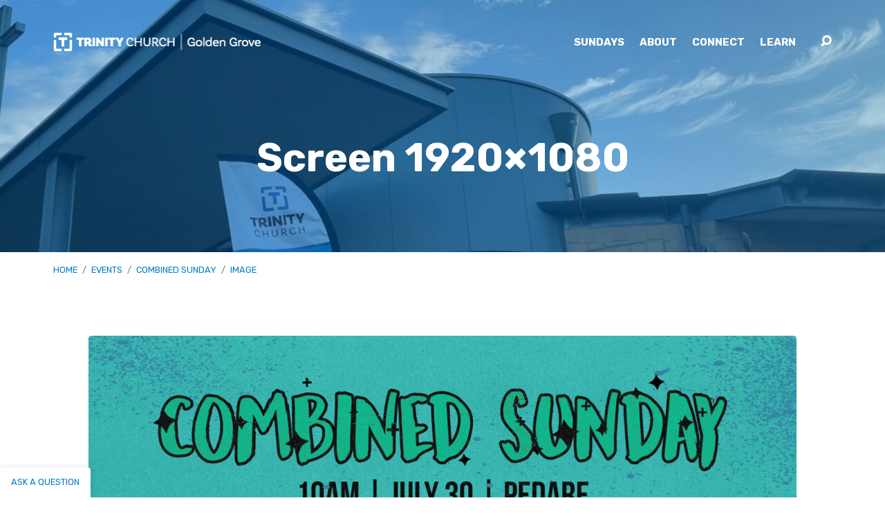

--- FILE ---
content_type: text/html; charset=UTF-8
request_url: https://www.trinitygrove.church/events/combined-sunday-2023/screen-1920x1080-5/
body_size: 64391
content:
<!DOCTYPE html>
<html class="no-js" lang="en-AU">
<head>
<meta charset="UTF-8" />
<meta http-equiv="X-UA-Compatible" content="IE=edge" />
<meta name="viewport" content="width=device-width, initial-scale=1">
<link rel="profile" href="https://gmpg.org/xfn/11">
<link rel="pingback" href="" />
<meta name='robots' content='index, follow, max-image-preview:large, max-snippet:-1, max-video-preview:-1' />

	<!-- This site is optimized with the Yoast SEO plugin v26.8 - https://yoast.com/product/yoast-seo-wordpress/ -->
	<title>Screen 1920x1080 | Trinity Church Golden Grove</title>
	<link rel="canonical" href="https://www.trinitygrove.church/events/combined-sunday-2023/screen-1920x1080-5/" />
	<meta property="og:locale" content="en_US" />
	<meta property="og:type" content="article" />
	<meta property="og:title" content="Screen 1920x1080 | Trinity Church Golden Grove" />
	<meta property="og:url" content="https://www.trinitygrove.church/events/combined-sunday-2023/screen-1920x1080-5/" />
	<meta property="og:site_name" content="Trinity Church Golden Grove" />
	<meta property="article:publisher" content="https://www.facebook.com/trinitychurchgoldengrove" />
	<meta property="og:image" content="https://www.trinitygrove.church/events/combined-sunday-2023/screen-1920x1080-5" />
	<meta property="og:image:width" content="1" />
	<meta property="og:image:height" content="1" />
	<meta property="og:image:type" content="image/jpeg" />
	<script type="application/ld+json" class="yoast-schema-graph">{"@context":"https://schema.org","@graph":[{"@type":"WebPage","@id":"https://www.trinitygrove.church/events/combined-sunday-2023/screen-1920x1080-5/","url":"https://www.trinitygrove.church/events/combined-sunday-2023/screen-1920x1080-5/","name":"Screen 1920x1080 | Trinity Church Golden Grove","isPartOf":{"@id":"https://www.trinitygrove.church/#website"},"primaryImageOfPage":{"@id":"https://www.trinitygrove.church/events/combined-sunday-2023/screen-1920x1080-5/#primaryimage"},"image":{"@id":"https://www.trinitygrove.church/events/combined-sunday-2023/screen-1920x1080-5/#primaryimage"},"thumbnailUrl":"https://www.trinitygrove.church/wp-content/uploads/2023/05/Combined-Sunday-1920x1080-LOW.jpg","datePublished":"2023-05-29T02:18:08+00:00","breadcrumb":{"@id":"https://www.trinitygrove.church/events/combined-sunday-2023/screen-1920x1080-5/#breadcrumb"},"inLanguage":"en-AU","potentialAction":[{"@type":"ReadAction","target":["https://www.trinitygrove.church/events/combined-sunday-2023/screen-1920x1080-5/"]}]},{"@type":"ImageObject","inLanguage":"en-AU","@id":"https://www.trinitygrove.church/events/combined-sunday-2023/screen-1920x1080-5/#primaryimage","url":"https://www.trinitygrove.church/wp-content/uploads/2023/05/Combined-Sunday-1920x1080-LOW.jpg","contentUrl":"https://www.trinitygrove.church/wp-content/uploads/2023/05/Combined-Sunday-1920x1080-LOW.jpg","width":1920,"height":1080},{"@type":"BreadcrumbList","@id":"https://www.trinitygrove.church/events/combined-sunday-2023/screen-1920x1080-5/#breadcrumb","itemListElement":[{"@type":"ListItem","position":1,"name":"Home","item":"https://www.trinitygrove.church/"},{"@type":"ListItem","position":2,"name":"Combined Sunday","item":"https://www.trinitygrove.church/events/combined-sunday-2023/"},{"@type":"ListItem","position":3,"name":"Screen 1920&#215;1080"}]},{"@type":"WebSite","@id":"https://www.trinitygrove.church/#website","url":"https://www.trinitygrove.church/","name":"Trinity Church Golden Grove","description":"","publisher":{"@id":"https://www.trinitygrove.church/#organization"},"potentialAction":[{"@type":"SearchAction","target":{"@type":"EntryPoint","urlTemplate":"https://www.trinitygrove.church/?s={search_term_string}"},"query-input":{"@type":"PropertyValueSpecification","valueRequired":true,"valueName":"search_term_string"}}],"inLanguage":"en-AU"},{"@type":"Organization","@id":"https://www.trinitygrove.church/#organization","name":"Trinity Church Golden Grove","url":"https://www.trinitygrove.church/","logo":{"@type":"ImageObject","inLanguage":"en-AU","@id":"https://www.trinitygrove.church/#/schema/logo/image/","url":"https://www.trinitygrove.church/wp-content/uploads/2018/11/google-profile-picture.jpg","contentUrl":"https://www.trinitygrove.church/wp-content/uploads/2018/11/google-profile-picture.jpg","width":3000,"height":3000,"caption":"Trinity Church Golden Grove"},"image":{"@id":"https://www.trinitygrove.church/#/schema/logo/image/"},"sameAs":["https://www.facebook.com/trinitychurchgoldengrove","https://www.instagram.com/trinitychurchgoldengrove/","https://www.youtube.com/channel/UCERUt9SQzbimO8rUVDSAWDA"]}]}</script>
	<!-- / Yoast SEO plugin. -->


<link rel='dns-prefetch' href='//static.addtoany.com' />
<link rel='dns-prefetch' href='//fonts.googleapis.com' />
<link rel="alternate" title="oEmbed (JSON)" type="application/json+oembed" href="https://www.trinitygrove.church/wp-json/oembed/1.0/embed?url=https%3A%2F%2Fwww.trinitygrove.church%2Fevents%2Fcombined-sunday-2023%2Fscreen-1920x1080-5%2F" />
<link rel="alternate" title="oEmbed (XML)" type="text/xml+oembed" href="https://www.trinitygrove.church/wp-json/oembed/1.0/embed?url=https%3A%2F%2Fwww.trinitygrove.church%2Fevents%2Fcombined-sunday-2023%2Fscreen-1920x1080-5%2F&#038;format=xml" />
		<!-- This site uses the Google Analytics by MonsterInsights plugin v9.11.1 - Using Analytics tracking - https://www.monsterinsights.com/ -->
							<script src="//www.googletagmanager.com/gtag/js?id=G-YTJMPGTQLJ"  data-cfasync="false" data-wpfc-render="false" type="text/javascript" async></script>
			<script data-cfasync="false" data-wpfc-render="false" type="text/javascript">
				var mi_version = '9.11.1';
				var mi_track_user = true;
				var mi_no_track_reason = '';
								var MonsterInsightsDefaultLocations = {"page_location":"https:\/\/www.trinitygrove.church\/events\/combined-sunday-2023\/screen-1920x1080-5\/"};
								if ( typeof MonsterInsightsPrivacyGuardFilter === 'function' ) {
					var MonsterInsightsLocations = (typeof MonsterInsightsExcludeQuery === 'object') ? MonsterInsightsPrivacyGuardFilter( MonsterInsightsExcludeQuery ) : MonsterInsightsPrivacyGuardFilter( MonsterInsightsDefaultLocations );
				} else {
					var MonsterInsightsLocations = (typeof MonsterInsightsExcludeQuery === 'object') ? MonsterInsightsExcludeQuery : MonsterInsightsDefaultLocations;
				}

								var disableStrs = [
										'ga-disable-G-YTJMPGTQLJ',
									];

				/* Function to detect opted out users */
				function __gtagTrackerIsOptedOut() {
					for (var index = 0; index < disableStrs.length; index++) {
						if (document.cookie.indexOf(disableStrs[index] + '=true') > -1) {
							return true;
						}
					}

					return false;
				}

				/* Disable tracking if the opt-out cookie exists. */
				if (__gtagTrackerIsOptedOut()) {
					for (var index = 0; index < disableStrs.length; index++) {
						window[disableStrs[index]] = true;
					}
				}

				/* Opt-out function */
				function __gtagTrackerOptout() {
					for (var index = 0; index < disableStrs.length; index++) {
						document.cookie = disableStrs[index] + '=true; expires=Thu, 31 Dec 2099 23:59:59 UTC; path=/';
						window[disableStrs[index]] = true;
					}
				}

				if ('undefined' === typeof gaOptout) {
					function gaOptout() {
						__gtagTrackerOptout();
					}
				}
								window.dataLayer = window.dataLayer || [];

				window.MonsterInsightsDualTracker = {
					helpers: {},
					trackers: {},
				};
				if (mi_track_user) {
					function __gtagDataLayer() {
						dataLayer.push(arguments);
					}

					function __gtagTracker(type, name, parameters) {
						if (!parameters) {
							parameters = {};
						}

						if (parameters.send_to) {
							__gtagDataLayer.apply(null, arguments);
							return;
						}

						if (type === 'event') {
														parameters.send_to = monsterinsights_frontend.v4_id;
							var hookName = name;
							if (typeof parameters['event_category'] !== 'undefined') {
								hookName = parameters['event_category'] + ':' + name;
							}

							if (typeof MonsterInsightsDualTracker.trackers[hookName] !== 'undefined') {
								MonsterInsightsDualTracker.trackers[hookName](parameters);
							} else {
								__gtagDataLayer('event', name, parameters);
							}
							
						} else {
							__gtagDataLayer.apply(null, arguments);
						}
					}

					__gtagTracker('js', new Date());
					__gtagTracker('set', {
						'developer_id.dZGIzZG': true,
											});
					if ( MonsterInsightsLocations.page_location ) {
						__gtagTracker('set', MonsterInsightsLocations);
					}
										__gtagTracker('config', 'G-YTJMPGTQLJ', {"forceSSL":"true"} );
										window.gtag = __gtagTracker;										(function () {
						/* https://developers.google.com/analytics/devguides/collection/analyticsjs/ */
						/* ga and __gaTracker compatibility shim. */
						var noopfn = function () {
							return null;
						};
						var newtracker = function () {
							return new Tracker();
						};
						var Tracker = function () {
							return null;
						};
						var p = Tracker.prototype;
						p.get = noopfn;
						p.set = noopfn;
						p.send = function () {
							var args = Array.prototype.slice.call(arguments);
							args.unshift('send');
							__gaTracker.apply(null, args);
						};
						var __gaTracker = function () {
							var len = arguments.length;
							if (len === 0) {
								return;
							}
							var f = arguments[len - 1];
							if (typeof f !== 'object' || f === null || typeof f.hitCallback !== 'function') {
								if ('send' === arguments[0]) {
									var hitConverted, hitObject = false, action;
									if ('event' === arguments[1]) {
										if ('undefined' !== typeof arguments[3]) {
											hitObject = {
												'eventAction': arguments[3],
												'eventCategory': arguments[2],
												'eventLabel': arguments[4],
												'value': arguments[5] ? arguments[5] : 1,
											}
										}
									}
									if ('pageview' === arguments[1]) {
										if ('undefined' !== typeof arguments[2]) {
											hitObject = {
												'eventAction': 'page_view',
												'page_path': arguments[2],
											}
										}
									}
									if (typeof arguments[2] === 'object') {
										hitObject = arguments[2];
									}
									if (typeof arguments[5] === 'object') {
										Object.assign(hitObject, arguments[5]);
									}
									if ('undefined' !== typeof arguments[1].hitType) {
										hitObject = arguments[1];
										if ('pageview' === hitObject.hitType) {
											hitObject.eventAction = 'page_view';
										}
									}
									if (hitObject) {
										action = 'timing' === arguments[1].hitType ? 'timing_complete' : hitObject.eventAction;
										hitConverted = mapArgs(hitObject);
										__gtagTracker('event', action, hitConverted);
									}
								}
								return;
							}

							function mapArgs(args) {
								var arg, hit = {};
								var gaMap = {
									'eventCategory': 'event_category',
									'eventAction': 'event_action',
									'eventLabel': 'event_label',
									'eventValue': 'event_value',
									'nonInteraction': 'non_interaction',
									'timingCategory': 'event_category',
									'timingVar': 'name',
									'timingValue': 'value',
									'timingLabel': 'event_label',
									'page': 'page_path',
									'location': 'page_location',
									'title': 'page_title',
									'referrer' : 'page_referrer',
								};
								for (arg in args) {
																		if (!(!args.hasOwnProperty(arg) || !gaMap.hasOwnProperty(arg))) {
										hit[gaMap[arg]] = args[arg];
									} else {
										hit[arg] = args[arg];
									}
								}
								return hit;
							}

							try {
								f.hitCallback();
							} catch (ex) {
							}
						};
						__gaTracker.create = newtracker;
						__gaTracker.getByName = newtracker;
						__gaTracker.getAll = function () {
							return [];
						};
						__gaTracker.remove = noopfn;
						__gaTracker.loaded = true;
						window['__gaTracker'] = __gaTracker;
					})();
									} else {
										console.log("");
					(function () {
						function __gtagTracker() {
							return null;
						}

						window['__gtagTracker'] = __gtagTracker;
						window['gtag'] = __gtagTracker;
					})();
									}
			</script>
							<!-- / Google Analytics by MonsterInsights -->
		<style id='wp-img-auto-sizes-contain-inline-css' type='text/css'>
img:is([sizes=auto i],[sizes^="auto," i]){contain-intrinsic-size:3000px 1500px}
/*# sourceURL=wp-img-auto-sizes-contain-inline-css */
</style>
<style id='wp-emoji-styles-inline-css' type='text/css'>

	img.wp-smiley, img.emoji {
		display: inline !important;
		border: none !important;
		box-shadow: none !important;
		height: 1em !important;
		width: 1em !important;
		margin: 0 0.07em !important;
		vertical-align: -0.1em !important;
		background: none !important;
		padding: 0 !important;
	}
/*# sourceURL=wp-emoji-styles-inline-css */
</style>
<link rel='stylesheet' id='wp-block-library-css' href='https://www.trinitygrove.church/wp-includes/css/dist/block-library/style.min.css?ver=6.9' type='text/css' media='all' />
<style id='global-styles-inline-css' type='text/css'>
:root{--wp--preset--aspect-ratio--square: 1;--wp--preset--aspect-ratio--4-3: 4/3;--wp--preset--aspect-ratio--3-4: 3/4;--wp--preset--aspect-ratio--3-2: 3/2;--wp--preset--aspect-ratio--2-3: 2/3;--wp--preset--aspect-ratio--16-9: 16/9;--wp--preset--aspect-ratio--9-16: 9/16;--wp--preset--color--black: #000000;--wp--preset--color--cyan-bluish-gray: #abb8c3;--wp--preset--color--white: #fff;--wp--preset--color--pale-pink: #f78da7;--wp--preset--color--vivid-red: #cf2e2e;--wp--preset--color--luminous-vivid-orange: #ff6900;--wp--preset--color--luminous-vivid-amber: #fcb900;--wp--preset--color--light-green-cyan: #7bdcb5;--wp--preset--color--vivid-green-cyan: #00d084;--wp--preset--color--pale-cyan-blue: #8ed1fc;--wp--preset--color--vivid-cyan-blue: #0693e3;--wp--preset--color--vivid-purple: #9b51e0;--wp--preset--color--main: #007dc5;--wp--preset--color--accent: #007dc5;--wp--preset--color--dark: #000;--wp--preset--color--light: #777;--wp--preset--color--light-bg: #f7f7f7;--wp--preset--gradient--vivid-cyan-blue-to-vivid-purple: linear-gradient(135deg,rgb(6,147,227) 0%,rgb(155,81,224) 100%);--wp--preset--gradient--light-green-cyan-to-vivid-green-cyan: linear-gradient(135deg,rgb(122,220,180) 0%,rgb(0,208,130) 100%);--wp--preset--gradient--luminous-vivid-amber-to-luminous-vivid-orange: linear-gradient(135deg,rgb(252,185,0) 0%,rgb(255,105,0) 100%);--wp--preset--gradient--luminous-vivid-orange-to-vivid-red: linear-gradient(135deg,rgb(255,105,0) 0%,rgb(207,46,46) 100%);--wp--preset--gradient--very-light-gray-to-cyan-bluish-gray: linear-gradient(135deg,rgb(238,238,238) 0%,rgb(169,184,195) 100%);--wp--preset--gradient--cool-to-warm-spectrum: linear-gradient(135deg,rgb(74,234,220) 0%,rgb(151,120,209) 20%,rgb(207,42,186) 40%,rgb(238,44,130) 60%,rgb(251,105,98) 80%,rgb(254,248,76) 100%);--wp--preset--gradient--blush-light-purple: linear-gradient(135deg,rgb(255,206,236) 0%,rgb(152,150,240) 100%);--wp--preset--gradient--blush-bordeaux: linear-gradient(135deg,rgb(254,205,165) 0%,rgb(254,45,45) 50%,rgb(107,0,62) 100%);--wp--preset--gradient--luminous-dusk: linear-gradient(135deg,rgb(255,203,112) 0%,rgb(199,81,192) 50%,rgb(65,88,208) 100%);--wp--preset--gradient--pale-ocean: linear-gradient(135deg,rgb(255,245,203) 0%,rgb(182,227,212) 50%,rgb(51,167,181) 100%);--wp--preset--gradient--electric-grass: linear-gradient(135deg,rgb(202,248,128) 0%,rgb(113,206,126) 100%);--wp--preset--gradient--midnight: linear-gradient(135deg,rgb(2,3,129) 0%,rgb(40,116,252) 100%);--wp--preset--font-size--small: 13px;--wp--preset--font-size--medium: 20px;--wp--preset--font-size--large: 36px;--wp--preset--font-size--x-large: 42px;--wp--preset--spacing--20: 0.44rem;--wp--preset--spacing--30: 0.67rem;--wp--preset--spacing--40: 1rem;--wp--preset--spacing--50: 1.5rem;--wp--preset--spacing--60: 2.25rem;--wp--preset--spacing--70: 3.38rem;--wp--preset--spacing--80: 5.06rem;--wp--preset--shadow--natural: 6px 6px 9px rgba(0, 0, 0, 0.2);--wp--preset--shadow--deep: 12px 12px 50px rgba(0, 0, 0, 0.4);--wp--preset--shadow--sharp: 6px 6px 0px rgba(0, 0, 0, 0.2);--wp--preset--shadow--outlined: 6px 6px 0px -3px rgb(255, 255, 255), 6px 6px rgb(0, 0, 0);--wp--preset--shadow--crisp: 6px 6px 0px rgb(0, 0, 0);}:where(.is-layout-flex){gap: 0.5em;}:where(.is-layout-grid){gap: 0.5em;}body .is-layout-flex{display: flex;}.is-layout-flex{flex-wrap: wrap;align-items: center;}.is-layout-flex > :is(*, div){margin: 0;}body .is-layout-grid{display: grid;}.is-layout-grid > :is(*, div){margin: 0;}:where(.wp-block-columns.is-layout-flex){gap: 2em;}:where(.wp-block-columns.is-layout-grid){gap: 2em;}:where(.wp-block-post-template.is-layout-flex){gap: 1.25em;}:where(.wp-block-post-template.is-layout-grid){gap: 1.25em;}.has-black-color{color: var(--wp--preset--color--black) !important;}.has-cyan-bluish-gray-color{color: var(--wp--preset--color--cyan-bluish-gray) !important;}.has-white-color{color: var(--wp--preset--color--white) !important;}.has-pale-pink-color{color: var(--wp--preset--color--pale-pink) !important;}.has-vivid-red-color{color: var(--wp--preset--color--vivid-red) !important;}.has-luminous-vivid-orange-color{color: var(--wp--preset--color--luminous-vivid-orange) !important;}.has-luminous-vivid-amber-color{color: var(--wp--preset--color--luminous-vivid-amber) !important;}.has-light-green-cyan-color{color: var(--wp--preset--color--light-green-cyan) !important;}.has-vivid-green-cyan-color{color: var(--wp--preset--color--vivid-green-cyan) !important;}.has-pale-cyan-blue-color{color: var(--wp--preset--color--pale-cyan-blue) !important;}.has-vivid-cyan-blue-color{color: var(--wp--preset--color--vivid-cyan-blue) !important;}.has-vivid-purple-color{color: var(--wp--preset--color--vivid-purple) !important;}.has-black-background-color{background-color: var(--wp--preset--color--black) !important;}.has-cyan-bluish-gray-background-color{background-color: var(--wp--preset--color--cyan-bluish-gray) !important;}.has-white-background-color{background-color: var(--wp--preset--color--white) !important;}.has-pale-pink-background-color{background-color: var(--wp--preset--color--pale-pink) !important;}.has-vivid-red-background-color{background-color: var(--wp--preset--color--vivid-red) !important;}.has-luminous-vivid-orange-background-color{background-color: var(--wp--preset--color--luminous-vivid-orange) !important;}.has-luminous-vivid-amber-background-color{background-color: var(--wp--preset--color--luminous-vivid-amber) !important;}.has-light-green-cyan-background-color{background-color: var(--wp--preset--color--light-green-cyan) !important;}.has-vivid-green-cyan-background-color{background-color: var(--wp--preset--color--vivid-green-cyan) !important;}.has-pale-cyan-blue-background-color{background-color: var(--wp--preset--color--pale-cyan-blue) !important;}.has-vivid-cyan-blue-background-color{background-color: var(--wp--preset--color--vivid-cyan-blue) !important;}.has-vivid-purple-background-color{background-color: var(--wp--preset--color--vivid-purple) !important;}.has-black-border-color{border-color: var(--wp--preset--color--black) !important;}.has-cyan-bluish-gray-border-color{border-color: var(--wp--preset--color--cyan-bluish-gray) !important;}.has-white-border-color{border-color: var(--wp--preset--color--white) !important;}.has-pale-pink-border-color{border-color: var(--wp--preset--color--pale-pink) !important;}.has-vivid-red-border-color{border-color: var(--wp--preset--color--vivid-red) !important;}.has-luminous-vivid-orange-border-color{border-color: var(--wp--preset--color--luminous-vivid-orange) !important;}.has-luminous-vivid-amber-border-color{border-color: var(--wp--preset--color--luminous-vivid-amber) !important;}.has-light-green-cyan-border-color{border-color: var(--wp--preset--color--light-green-cyan) !important;}.has-vivid-green-cyan-border-color{border-color: var(--wp--preset--color--vivid-green-cyan) !important;}.has-pale-cyan-blue-border-color{border-color: var(--wp--preset--color--pale-cyan-blue) !important;}.has-vivid-cyan-blue-border-color{border-color: var(--wp--preset--color--vivid-cyan-blue) !important;}.has-vivid-purple-border-color{border-color: var(--wp--preset--color--vivid-purple) !important;}.has-vivid-cyan-blue-to-vivid-purple-gradient-background{background: var(--wp--preset--gradient--vivid-cyan-blue-to-vivid-purple) !important;}.has-light-green-cyan-to-vivid-green-cyan-gradient-background{background: var(--wp--preset--gradient--light-green-cyan-to-vivid-green-cyan) !important;}.has-luminous-vivid-amber-to-luminous-vivid-orange-gradient-background{background: var(--wp--preset--gradient--luminous-vivid-amber-to-luminous-vivid-orange) !important;}.has-luminous-vivid-orange-to-vivid-red-gradient-background{background: var(--wp--preset--gradient--luminous-vivid-orange-to-vivid-red) !important;}.has-very-light-gray-to-cyan-bluish-gray-gradient-background{background: var(--wp--preset--gradient--very-light-gray-to-cyan-bluish-gray) !important;}.has-cool-to-warm-spectrum-gradient-background{background: var(--wp--preset--gradient--cool-to-warm-spectrum) !important;}.has-blush-light-purple-gradient-background{background: var(--wp--preset--gradient--blush-light-purple) !important;}.has-blush-bordeaux-gradient-background{background: var(--wp--preset--gradient--blush-bordeaux) !important;}.has-luminous-dusk-gradient-background{background: var(--wp--preset--gradient--luminous-dusk) !important;}.has-pale-ocean-gradient-background{background: var(--wp--preset--gradient--pale-ocean) !important;}.has-electric-grass-gradient-background{background: var(--wp--preset--gradient--electric-grass) !important;}.has-midnight-gradient-background{background: var(--wp--preset--gradient--midnight) !important;}.has-small-font-size{font-size: var(--wp--preset--font-size--small) !important;}.has-medium-font-size{font-size: var(--wp--preset--font-size--medium) !important;}.has-large-font-size{font-size: var(--wp--preset--font-size--large) !important;}.has-x-large-font-size{font-size: var(--wp--preset--font-size--x-large) !important;}
/*# sourceURL=global-styles-inline-css */
</style>

<style id='classic-theme-styles-inline-css' type='text/css'>
/*! This file is auto-generated */
.wp-block-button__link{color:#fff;background-color:#32373c;border-radius:9999px;box-shadow:none;text-decoration:none;padding:calc(.667em + 2px) calc(1.333em + 2px);font-size:1.125em}.wp-block-file__button{background:#32373c;color:#fff;text-decoration:none}
/*# sourceURL=/wp-includes/css/classic-themes.min.css */
</style>
<link rel='stylesheet' id='contact-form-7-css' href='https://www.trinitygrove.church/wp-content/plugins/contact-form-7/includes/css/styles.css?ver=6.1.4' type='text/css' media='all' />
<link rel='stylesheet' id='dashicons-css' href='https://www.trinitygrove.church/wp-includes/css/dashicons.min.css?ver=6.9' type='text/css' media='all' />
<link rel='stylesheet' id='everest-forms-general-css' href='https://www.trinitygrove.church/wp-content/plugins/everest-forms/assets/css/everest-forms.css?ver=3.4.1' type='text/css' media='all' />
<link rel='stylesheet' id='jquery-intl-tel-input-css' href='https://www.trinitygrove.church/wp-content/plugins/everest-forms/assets/css/intlTelInput.css?ver=3.4.1' type='text/css' media='all' />
<link rel='stylesheet' id='elusive-icons-css' href='https://www.trinitygrove.church/wp-content/themes/maranatha/css/lib/elusive-icons.min.css?ver=2.7' type='text/css' media='all' />
<link rel='stylesheet' id='chld_thm_cfg_parent-css' href='https://www.trinitygrove.church/wp-content/themes/maranatha/style.css?ver=6.9' type='text/css' media='all' />
<link rel='stylesheet' id='maranatha-google-fonts-css' href='//fonts.googleapis.com/css?family=Raleway:200,300,400,500,700,200italic,300italic,400italic,500italic,700italic%7CLato:300,400,700,300italic,400italic,700italic' type='text/css' media='all' />
<link rel='stylesheet' id='maranatha-style-css' href='https://www.trinitygrove.church/wp-content/themes/maranatha-child/style.css?ver=1.0.5.1547437340' type='text/css' media='all' />
<link rel='stylesheet' id='addtoany-css' href='https://www.trinitygrove.church/wp-content/plugins/add-to-any/addtoany.min.css?ver=1.16' type='text/css' media='all' />
<style id='addtoany-inline-css' type='text/css'>
.addtoany_share_save_container { text-align:center; }
/*# sourceURL=addtoany-inline-css */
</style>
<script type="text/javascript" src="https://www.trinitygrove.church/wp-includes/js/jquery/jquery.min.js?ver=3.7.1" id="jquery-core-js"></script>
<script type="text/javascript" src="https://www.trinitygrove.church/wp-includes/js/jquery/jquery-migrate.min.js?ver=3.4.1" id="jquery-migrate-js"></script>
<script type="text/javascript" id="ctfw-ie-unsupported-js-extra">
/* <![CDATA[ */
var ctfw_ie_unsupported = {"default_version":"7","min_version":"5","max_version":"9","version":"8","message":"You are using an outdated version of Internet Explorer. Please upgrade your browser to use this site.","redirect_url":"https://browsehappy.com/"};
//# sourceURL=ctfw-ie-unsupported-js-extra
/* ]]> */
</script>
<script type="text/javascript" src="https://www.trinitygrove.church/wp-content/themes/maranatha/framework/js/ie-unsupported.js?ver=2.7" id="ctfw-ie-unsupported-js"></script>
<script type="text/javascript" src="https://www.trinitygrove.church/wp-content/plugins/google-analytics-for-wordpress/assets/js/frontend-gtag.min.js?ver=9.11.1" id="monsterinsights-frontend-script-js" async="async" data-wp-strategy="async"></script>
<script data-cfasync="false" data-wpfc-render="false" type="text/javascript" id='monsterinsights-frontend-script-js-extra'>/* <![CDATA[ */
var monsterinsights_frontend = {"js_events_tracking":"true","download_extensions":"doc,pdf,ppt,zip,xls,docx,pptx,xlsx","inbound_paths":"[]","home_url":"https:\/\/www.trinitygrove.church","hash_tracking":"false","v4_id":"G-YTJMPGTQLJ"};/* ]]> */
</script>
<script type="text/javascript" id="addtoany-core-js-before">
/* <![CDATA[ */
window.a2a_config=window.a2a_config||{};a2a_config.callbacks=[];a2a_config.overlays=[];a2a_config.templates={};a2a_localize = {
	Share: "Share",
	Save: "Save",
	Subscribe: "Subscribe",
	Email: "Email",
	Bookmark: "Bookmark",
	ShowAll: "Show All",
	ShowLess: "Show less",
	FindServices: "Find service(s)",
	FindAnyServiceToAddTo: "Instantly find any service to add to",
	PoweredBy: "Powered by",
	ShareViaEmail: "Share via email",
	SubscribeViaEmail: "Subscribe via email",
	BookmarkInYourBrowser: "Bookmark in your browser",
	BookmarkInstructions: "Press Ctrl+D or \u2318+D to bookmark this page",
	AddToYourFavorites: "Add to your favourites",
	SendFromWebOrProgram: "Send from any email address or email program",
	EmailProgram: "Email program",
	More: "More&#8230;",
	ThanksForSharing: "Thanks for sharing!",
	ThanksForFollowing: "Thanks for following!"
};


//# sourceURL=addtoany-core-js-before
/* ]]> */
</script>
<script type="text/javascript" defer src="https://static.addtoany.com/menu/page.js" id="addtoany-core-js"></script>
<script type="text/javascript" defer src="https://www.trinitygrove.church/wp-content/plugins/add-to-any/addtoany.min.js?ver=1.1" id="addtoany-jquery-js"></script>
<script type="text/javascript" src="https://www.trinitygrove.church/wp-content/themes/maranatha/framework/js/jquery.fitvids.js?ver=2.7" id="fitvids-js"></script>
<script type="text/javascript" id="ctfw-responsive-embeds-js-extra">
/* <![CDATA[ */
var ctfw_responsive_embeds = {"wp_responsive_embeds":"1"};
//# sourceURL=ctfw-responsive-embeds-js-extra
/* ]]> */
</script>
<script type="text/javascript" src="https://www.trinitygrove.church/wp-content/themes/maranatha/framework/js/responsive-embeds.js?ver=2.7" id="ctfw-responsive-embeds-js"></script>
<script type="text/javascript" src="https://www.trinitygrove.church/wp-content/themes/maranatha/js/lib/viewport-units-buggyfill.hacks.js?ver=2.7" id="viewport-units-buggyfill-hacks-js"></script>
<script type="text/javascript" src="https://www.trinitygrove.church/wp-content/themes/maranatha/js/lib/viewport-units-buggyfill.js?ver=2.7" id="viewport-units-buggyfill-js"></script>
<script type="text/javascript" src="https://www.trinitygrove.church/wp-content/themes/maranatha/js/lib/superfish.modified.js?ver=2.7" id="superfish-js"></script>
<script type="text/javascript" src="https://www.trinitygrove.church/wp-content/themes/maranatha/js/lib/supersubs.js?ver=2.7" id="supersubs-js"></script>
<script type="text/javascript" src="https://www.trinitygrove.church/wp-content/themes/maranatha/js/lib/jquery.meanmenu.modified.js?ver=2.7" id="jquery-meanmenu-js"></script>
<script type="text/javascript" src="https://www.trinitygrove.church/wp-content/themes/maranatha/js/lib/jquery.smooth-scroll.min.js?ver=2.7" id="jquery-smooth-scroll-js"></script>
<script type="text/javascript" src="https://www.trinitygrove.church/wp-content/themes/maranatha/js/lib/jquery.dropdown.maranatha.min.js?ver=2.7" id="jquery-dropdown-maranatha-js"></script>
<script type="text/javascript" src="https://www.trinitygrove.church/wp-content/themes/maranatha/js/lib/jquery.matchHeight-min.js?ver=2.7" id="jquery-matchHeight-js"></script>
<script type="text/javascript" id="maranatha-main-js-extra">
/* <![CDATA[ */
var maranatha_main = {"site_path":"/","home_url":"https://www.trinitygrove.church","theme_url":"https://www.trinitygrove.church/wp-content/themes/maranatha","is_ssl":"1","mobile_menu_close":"el el-remove-sign","comment_name_required":"1","comment_email_required":"1","comment_name_error_required":"Required","comment_email_error_required":"Required","comment_email_error_invalid":"Invalid Email","comment_url_error_invalid":"Invalid URL","comment_message_error_required":"Comment Required"};
//# sourceURL=maranatha-main-js-extra
/* ]]> */
</script>
<script type="text/javascript" src="https://www.trinitygrove.church/wp-content/themes/maranatha/js/main.js?ver=2.7" id="maranatha-main-js"></script>
<link rel="https://api.w.org/" href="https://www.trinitygrove.church/wp-json/" /><link rel="alternate" title="JSON" type="application/json" href="https://www.trinitygrove.church/wp-json/wp/v2/media/5301" /><link rel="EditURI" type="application/rsd+xml" title="RSD" href="https://www.trinitygrove.church/xmlrpc.php?rsd" />
<meta name="generator" content="WordPress 6.9" />
<meta name="generator" content="Everest Forms 3.4.1" />
<link rel='shortlink' href='https://www.trinitygrove.church/?p=5301' />
	<link rel="preconnect" href="https://fonts.googleapis.com">
	<link rel="preconnect" href="https://fonts.gstatic.com">
	<link href='https://fonts.googleapis.com/css2?display=swap&family=Rubik:wght@400;700' rel='stylesheet'>
<style type="text/css">.has-main-background-color,p.has-main-background-color { background-color: #007dc5; }.has-main-color,p.has-main-color { color: #007dc5; }.has-accent-background-color,p.has-accent-background-color { background-color: #007dc5; }.has-accent-color,p.has-accent-color { color: #007dc5; }.has-dark-background-color,p.has-dark-background-color { background-color: #000; }.has-dark-color,p.has-dark-color { color: #000; }.has-light-background-color,p.has-light-background-color { background-color: #777; }.has-light-color,p.has-light-color { color: #777; }.has-light-bg-background-color,p.has-light-bg-background-color { background-color: #f7f7f7; }.has-light-bg-color,p.has-light-bg-color { color: #f7f7f7; }.has-white-background-color,p.has-white-background-color { background-color: #fff; }.has-white-color,p.has-white-color { color: #fff; }</style>

<style type="text/css">
#maranatha-logo-text {
	font-family: 'Raleway', Arial, Helvetica, sans-serif;
}

.maranatha-entry-content h1, .maranatha-entry-content h2:not(.maranatha-entry-short-title), .maranatha-entry-content h3, .maranatha-entry-content h4, .maranatha-entry-content h5, .maranatha-entry-content h6, .maranatha-entry-content .maranatha-h1, .maranatha-entry-content .maranatha-h2, .maranatha-entry-content .maranatha-h3, .maranatha-entry-content .maranatha-h4, .maranatha-entry-content .maranatha-h5, .maranatha-entry-content .maranatha-h6, .mce-content-body h1, .mce-content-body h2, .mce-content-body h3, .mce-content-body h4, .mce-content-body h5, .mce-content-body h6, .maranatha-home-section-content h1, .maranatha-home-section-content h2, #maranatha-banner-title, .maranatha-widget-title, #maranatha-comments-title, #reply-title, .maranatha-nav-block-title, .maranatha-caption-image-title, .has-drop-cap:not(:focus):first-letter {
	font-family: 'Raleway', Arial, Helvetica, sans-serif;
}

#maranatha-header-menu-content > li > a, .mean-container .mean-nav > ul > li > a {
	font-family: 'Lato', Arial, Helvetica, sans-serif;
}

body, #cancel-comment-reply-link, .maranatha-widget .maranatha-entry-short-header h3, pre.wp-block-verse {
	font-family: 'Lato', Arial, Helvetica, sans-serif;
}

.maranatha-color-main-bg, .maranatha-caption-image-title, .maranatha-calendar-table-header, .maranatha-calendar-table-top, .maranatha-calendar-table-header-row, .has-main-background-color, p.has-main-background-color {
	background-color: #007dc5;
}

.maranatha-calendar-table-header {
	border-color: #007dc5 !important;
}

.maranatha-color-main-bg .maranatha-circle-buttons-list a:hover, .has-main-color, p.has-main-color {
	color: #007dc5 !important;
}

a, .maranatha-button, .maranatha-buttons-list a, .maranatha-circle-button span, .maranatha-circle-buttons-list a, input[type=submit], .maranatha-nav-left-right a, .maranatha-pagination li > *, .widget_tag_cloud a, .sf-menu ul li:hover > a, .sf-menu ul .sfHover > a, .sf-menu ul a:focus, .sf-menu ul a:hover, .sf-menu ul a:active, .mean-container .mean-nav ul li a, #maranatha-header-search-mobile input[type=text]:not(:focus), #maranatha-map-section-info-list a:hover, .wp-block-pullquote.is-style-solid-color blockquote cite a, .wp-block-pullquote .has-text-color a, .wp-block-file .wp-block-file__button, .wp-block-file a.wp-block-file__button:visited:not(:hover), .wp-block-file a.wp-block-file__button:focus:not(:hover), .has-accent-color, p.has-accent-color, .wp-block-calendar #wp-calendar a, .wp-block-pullquote.has-background.has-light-background-color:not(.has-text-color) a {
	color: #007dc5;
}

.maranatha-button, .maranatha-buttons-list a, .maranatha-circle-button span, .maranatha-circle-buttons-list a, input[type=submit], .maranatha-nav-left-right a:hover, .maranatha-pagination a:hover, .maranatha-pagination span.current, .widget_tag_cloud a, .mean-container .mean-nav ul li a.mean-expand, #maranatha-header-search-mobile input[type=text], .wp-block-file__button {
	border-color: #007dc5;
}

.sf-arrows ul .sf-with-ul:after {
	border-left-color: #007dc5;
}

.maranatha-button:hover, .maranatha-buttons-list a:hover, a.maranatha-circle-button span:hover, .maranatha-circle-buttons-list a:hover, a.maranatha-circle-button-selected span, .maranatha-circle-buttons-list a.maranatha-circle-button-selected, input[type=submit]:hover, .maranatha-nav-left-right a:hover, .maranatha-pagination a:hover, .maranatha-pagination span.current, .widget_tag_cloud a:hover, #maranatha-sermon-download-button a.maranatha-dropdown-open, .wp-block-file__button:hover, .has-accent-background-color, p.has-accent-background-color {
	background-color: #007dc5;
}
</style>
<script type="text/javascript">

jQuery( 'html' )
 	.removeClass( 'no-js' )
 	.addClass( 'js' );

</script>
<link rel="icon" href="https://www.trinitygrove.church/wp-content/uploads/2018/11/cropped-icon-150x150.png" sizes="32x32" />
<link rel="icon" href="https://www.trinitygrove.church/wp-content/uploads/2018/11/cropped-icon-240x240.png" sizes="192x192" />
<link rel="apple-touch-icon" href="https://www.trinitygrove.church/wp-content/uploads/2018/11/cropped-icon-240x240.png" />
<meta name="msapplication-TileImage" content="https://www.trinitygrove.church/wp-content/uploads/2018/11/cropped-icon-300x300.png" />
<!-- BEGIN Adobe Fonts for WordPress --><script>
  (function(d) {
    var config = {
      kitId: 'avw7yqa',
      scriptTimeout: 3000,
      async: true
    },
    h=d.documentElement,t=setTimeout(function(){h.className=h.className.replace(/\bwf-loading\b/g,"")+" wf-inactive";},config.scriptTimeout),tk=d.createElement("script"),f=false,s=d.getElementsByTagName("script")[0],a;h.className+=" wf-loading";tk.src='https://use.typekit.net/'+config.kitId+'.js';tk.async=true;tk.onload=tk.onreadystatechange=function(){a=this.readyState;if(f||a&&a!="complete"&&a!="loaded")return;f=true;clearTimeout(t);try{Typekit.load(config)}catch(e){}};s.parentNode.insertBefore(tk,s)
  })(document);
</script><!-- END Adobe Fonts for WordPress -->		<style type="text/css" id="wp-custom-css">
			#maranatha-header-menu-content {font-size: 0.95em; font-weight:600;}		</style>
			<style id="egf-frontend-styles" type="text/css">
		p, h1, h2, h3, h4, h5, h6, a, li, cite {} p {font-family: 'Rubik', sans-serif;font-style: normal;font-weight: 400;} h1 {font-family: 'Rubik', sans-serif;font-style: normal;font-weight: 700;} h2 {} h3 {} h4 {} h5 {} h6 {} 	</style>
	</head>
<body data-rsssl=1 class="attachment wp-singular attachment-template-default single single-attachment postid-5301 attachmentid-5301 attachment-jpeg wp-embed-responsive wp-theme-maranatha wp-child-theme-maranatha-child everest-forms-no-js maranatha-logo-font-raleway maranatha-heading-font-raleway maranatha-menu-font-lato maranatha-body-font-lato maranatha-has-logo-image maranatha-content-width-1170">

<!-- Styles -->
<style>
    .wpann_notice_container {
        display: none;
        width: 100%;
        height: 100px;
        z-index: 999;
        position: fixed;
        bottom: 0;left: 0;
        justify-content: center;
        align-items: center;
        padding: 5px 15px;
        background: #e32400;
        color: #ffffff;
        font-size: inherit;
    }

    .wpann_notice_container .wpann_notice_msg {
        text-align: center;
    }

    .wpann_notice_container a {
        text-decoration: none;
        font-size: inherit;
        border-radius: 3px;
        margin-left: 15px;
        padding: 5px 15px;
        background: #ffffff;
        color: #000000;
    }

    .wpann_notice_container #deadline {
        margin-left: 10px;
        font-size: inherit;
    }

    .wpann_notice_container .wpann_notice_btn_close {
        font-family: 'Gill Sans', 'Gill Sans MT', Calibri, 'Trebuchet MS', sans-serif;
        position: absolute;
        border: none;
        background-color: #333333;
        display: flex;
        align-items: center;
        justify-content: center;
        width: 30px;
        height: 30px;
        padding: 0;
        border-radius: 100%;
        top: 50%;
        right: 20px;
        color: #949494;
        transform: translateY(-50%);
    }

    @media only screen and (max-width: 800px) {
        .wpann_notice_container {
            position: fixed;
            height: auto;
            flex-direction: column;
            padding: 30px 10px 20px;
        }

        .wpann_notice_container a {
            margin: 10px 0;
        }

        .wpann_notice_container #deadline {
            margin-left: 0;
        }

        .wpann_notice_container .wpann_notice_btn_close {
            top: 101%;
            right: 50%;
            transform: translateX(50%);
        }
    }
</style>

<!-- show only if the deadline is not over yet -->

<!-- Javascript code -->
<script>
    addEventListener('load', async function() {
        let notice_id = '7390';
        let hide_mobile = 'no'

        let deadline = '2025-07-07'
        let position = 'bottom'
        let fixed_header_selector = 'header'

        //delay
        let startup_delay = (Number('') * 1000) || ''
        let auto_close_delay = (Number('') * 1000) || ''

        //geolocation data
        let user_ip = '18.223.136.198'
        let allowed_countries = JSON.parse(JSON.stringify() || '[]');
        let allowed_days = JSON.parse(JSON.stringify(["7"]) || '[]');

        const shouldVisible = await shouldVisibleFilter(user_ip, allowed_countries, allowed_days)
        if(shouldVisible) {
            //init
            setData('notice_id', notice_id)
            setData('position', position)
            setData('fixed_header_selector', fixed_header_selector)
            setData('hide_mobile', hide_mobile)

            // handle startup delay
            startUpDelay(startup_delay)

            // handle auto close delay
            autoCloseDelay(startup_delay, auto_close_delay)

            // Handle countdown timer
            handleCountDown(deadline);

            //show the notice section
            handleNoticeVisibility()

            //close notice section
            handleClose()

            // call function to calculate and fix header issue
            fixHeaderIssue()

            //handle resize
            handleResize()
        }
    });
</script>
<header id="maranatha-header">

	
<div id="maranatha-header-top" class="maranatha-no-header-search">

	<div>

		<div id="maranatha-header-top-bg" class="maranatha-color-main-bg"></div>

		<div id="maranatha-header-top-container" class="maranatha-centered-large">

			<div id="maranatha-header-top-inner">

				
<div id="maranatha-logo">

	<div id="maranatha-logo-content">

		
			
			<div id="maranatha-logo-image" class="maranatha-has-hidpi-logo">

				<a href="https://www.trinitygrove.church/" style="max-width:300px;max-height:27px">

					<img src="https://www.trinitygrove.church/wp-content/uploads/2018/11/wide-logo.png" alt="Trinity Church Golden Grove" id="maranatha-logo-regular" width="300" height="27">

											<img src="https://www.trinitygrove.church/wp-content/uploads/2018/11/wide-logo-retina.png" alt="Trinity Church Golden Grove" id="maranatha-logo-hidpi" width="300" height="27">
					
				</a>

			</div>

		
	</div>

</div>

				<nav id="maranatha-header-menu">

					<div id="maranatha-header-menu-inner">

						<ul id="maranatha-header-menu-content" class="sf-menu"><li id="menu-item-3951" class="menu-item menu-item-type-post_type menu-item-object-page menu-item-3951"><a href="https://www.trinitygrove.church/welcome/">Sundays</a></li>
<li id="menu-item-1663" class="menu-item menu-item-type-post_type menu-item-object-page menu-item-has-children menu-item-1663"><a href="https://www.trinitygrove.church/about/">About</a>
<ul class="sub-menu">
	<li id="menu-item-2747" class="menu-item menu-item-type-post_type menu-item-object-page menu-item-2747"><a href="https://www.trinitygrove.church/about/jesus/">Jesus</a></li>
	<li id="menu-item-3787" class="menu-item menu-item-type-post_type menu-item-object-page menu-item-3787"><a href="https://www.trinitygrove.church/about/sundays/">What to expect</a></li>
	<li id="menu-item-7612" class="menu-item menu-item-type-post_type menu-item-object-page menu-item-7612"><a href="https://www.trinitygrove.church/evening-church-2026/">Evening Church</a></li>
	<li id="menu-item-7548" class="menu-item menu-item-type-post_type menu-item-object-page menu-item-7548"><a href="https://www.trinitygrove.church/the-hill/">The Hill</a></li>
	<li id="menu-item-3332" class="menu-item menu-item-type-post_type menu-item-object-page menu-item-3332"><a href="https://www.trinitygrove.church/about/beliefs/">Beliefs</a></li>
	<li id="menu-item-3333" class="menu-item menu-item-type-post_type menu-item-object-page menu-item-3333"><a href="https://www.trinitygrove.church/about/team/">Team</a></li>
	<li id="menu-item-3334" class="menu-item menu-item-type-post_type menu-item-object-page menu-item-3334"><a href="https://www.trinitygrove.church/about/missionpartners/">Ministry Partners</a></li>
	<li id="menu-item-5973" class="menu-item menu-item-type-post_type menu-item-object-page menu-item-5973"><a href="https://www.trinitygrove.church/about/trinity-network/">Trinity Network</a></li>
</ul>
</li>
<li id="menu-item-3649" class="menu-item menu-item-type-post_type menu-item-object-page menu-item-has-children menu-item-3649"><a href="https://www.trinitygrove.church/ministries/">Connect</a>
<ul class="sub-menu">
	<li id="menu-item-2388" class="menu-item menu-item-type-post_type_archive menu-item-object-ctc_event menu-item-2388"><a href="https://www.trinitygrove.church/events/">Events</a></li>
	<li id="menu-item-3335" class="menu-item menu-item-type-post_type menu-item-object-page menu-item-3335"><a href="https://www.trinitygrove.church/about/giving/">Giving</a></li>
	<li id="menu-item-6318" class="menu-item menu-item-type-post_type menu-item-object-page menu-item-6318"><a href="https://www.trinitygrove.church/care/">Care</a></li>
	<li id="menu-item-7091" class="menu-item menu-item-type-custom menu-item-object-custom menu-item-7091"><a href="https://www.trinitygrove.church/locations/contact-us/">Contact</a></li>
	<li id="menu-item-4567" class="menu-item menu-item-type-post_type menu-item-object-page menu-item-4567"><a href="https://www.trinitygrove.church/ministries/life/">Life &#8211; Exploring Jesus</a></li>
	<li id="menu-item-4590" class="menu-item menu-item-type-post_type menu-item-object-page menu-item-4590"><a href="https://www.trinitygrove.church/ministries/onboard/">OnBoard &#8211; New to church</a></li>
	<li id="menu-item-3330" class="menu-item menu-item-type-post_type menu-item-object-page menu-item-3330"><a href="https://www.trinitygrove.church/ministries/kids/">Trinity Kids</a></li>
	<li id="menu-item-7850" class="menu-item menu-item-type-post_type menu-item-object-page menu-item-7850"><a href="https://www.trinitygrove.church/ministries/playgroup/">Trinity Playgroup</a></li>
	<li id="menu-item-4732" class="menu-item menu-item-type-post_type menu-item-object-page menu-item-4732"><a href="https://www.trinitygrove.church/ministries/youth/">Trinity Youth</a></li>
	<li id="menu-item-3326" class="menu-item menu-item-type-post_type menu-item-object-page menu-item-3326"><a href="https://www.trinitygrove.church/ministries/communitygroups/">Trinity Community Groups</a></li>
</ul>
</li>
<li id="menu-item-1688" class="menu-item menu-item-type-custom menu-item-object-custom menu-item-has-children menu-item-1688"><a href="https://www.trinitygrove.church/talks/">Learn</a>
<ul class="sub-menu">
	<li id="menu-item-5390" class="menu-item menu-item-type-post_type menu-item-object-page menu-item-5390"><a href="https://www.trinitygrove.church/talks/">Bible Talks</a></li>
	<li id="menu-item-5389" class="menu-item menu-item-type-post_type menu-item-object-page menu-item-5389"><a href="https://www.trinitygrove.church/bible-study/">Bible Study</a></li>
	<li id="menu-item-7360" class="menu-item menu-item-type-post_type menu-item-object-page menu-item-7360"><a href="https://www.trinitygrove.church/bible-readings/">Bible Readings</a></li>
	<li id="menu-item-5878" class="menu-item menu-item-type-post_type menu-item-object-page menu-item-5878"><a href="https://www.trinitygrove.church/podcasts/">Podcasts</a></li>
	<li id="menu-item-5462" class="menu-item menu-item-type-post_type menu-item-object-page menu-item-5462"><a href="https://www.trinitygrove.church/jesus-at-work/">Jesus At Work</a></li>
	<li id="menu-item-6756" class="menu-item menu-item-type-post_type menu-item-object-page menu-item-6756"><a href="https://www.trinitygrove.church/advent/">Advent</a></li>
</ul>
</li>
</ul>
					</div>

				</nav>

				<div id="maranatha-header-search" role="search">

					<div id="maranatha-header-search-opened">

						
<div class="maranatha-search-form">

	<form method="get" action="https://www.trinitygrove.church/">

		<label class="screen-reader-text">Search</label>

		<div class="maranatha-search-field">
			<input type="text" name="s" aria-label="Search">
		</div>

				<a href="#" onClick="jQuery( this ).parent( 'form' ).trigger('submit'); return false;" class="maranatha-search-button el el-search" title="Search"></a>

	</form>

</div>

						<a href="#" id="maranatha-header-search-close" class="el el-remove-sign" title="Close Search"></a>

					</div>

					<div id="maranatha-header-search-closed">
						<a href="#" id="maranatha-header-search-open" class="el el-search" title="Open Search"></a>
					</div>

				</div>

			</div>

		</div>

	</div>

	<div id="maranatha-header-mobile-menu"></div>

</div>

	
<div id="maranatha-banner" class="maranatha-color-main-bg">

			<div id="maranatha-banner-image" style="opacity: 0.7; background-image: url(https://www.trinitygrove.church/wp-content/uploads/2023/03/cropped-CC43E3B6-9B61-4C21-86CA-1CFB785AE5D1.jpeg);"></div>
	
	<div id="maranatha-banner-inner" class="maranatha-centered-large">

		<div id="maranatha-banner-title">
						<div class="maranatha-h1">Screen 1920&#215;1080</div>
		</div>

	</div>

</div>

	
	<div id="maranatha-header-bottom" class="maranatha-has-breadcrumbs">

		<div id="maranatha-header-bottom-inner" class="maranatha-centered-large maranatha-clearfix">

			<div class="ctfw-breadcrumbs"><a href="https://www.trinitygrove.church/">Home</a> <span class="maranatha-breadcrumb-separator">/</span> <a href="https://www.trinitygrove.church/events/">Events</a> <span class="maranatha-breadcrumb-separator">/</span> <a href="https://www.trinitygrove.church/events/combined-sunday-2023/">Combined Sunday</a> <span class="maranatha-breadcrumb-separator">/</span> <a href="https://www.trinitygrove.church/events/combined-sunday-2023/screen-1920x1080-5/">Image</a></div>
			
		</div>

	</div>


</header>

<main id="maranatha-content">

	<div id="maranatha-content-inner">

		
		

	
		
			
<article id="post-5301" class="maranatha-entry-full maranatha-attachment-full post-5301 attachment type-attachment status-inherit hentry ctfw-no-image">

	
		<h1 id="maranatha-main-title">
			Screen 1920&#215;1080		</h1>

	
	
		<div class="maranatha-attachment-image">

			<div class="wp-caption aligncenter maranatha-centered-large">

				<img width="1024" height="576" src="https://www.trinitygrove.church/wp-content/uploads/2023/05/Combined-Sunday-1920x1080-LOW-1024x576.jpg" class="attachment-large size-large" alt="" decoding="async" fetchpriority="high" srcset="https://www.trinitygrove.church/wp-content/uploads/2023/05/Combined-Sunday-1920x1080-LOW-1024x576.jpg 1024w, https://www.trinitygrove.church/wp-content/uploads/2023/05/Combined-Sunday-1920x1080-LOW-300x169.jpg 300w, https://www.trinitygrove.church/wp-content/uploads/2023/05/Combined-Sunday-1920x1080-LOW-768x432.jpg 768w, https://www.trinitygrove.church/wp-content/uploads/2023/05/Combined-Sunday-1920x1080-LOW-1536x864.jpg 1536w, https://www.trinitygrove.church/wp-content/uploads/2023/05/Combined-Sunday-1920x1080-LOW.jpg 1920w" sizes="(max-width: 1024px) 100vw, 1024px" />
				
			</div>

		</div>

	
	<div class="maranatha-entry-header maranatha-centered-large">

		<ul class="maranatha-entry-full-meta">

			<li class="maranatha-attachment-date">
				<div class="maranatha-entry-full-meta-label">Uploaded</div>
				<time datetime="2023-05-29T11:48:08+09:30">May 29, 2023</time>
			</li>

			
				<li class="maranatha-entry-full-parent">
					<div class="maranatha-entry-full-meta-label">Attached To</div>
					<a href="https://www.trinitygrove.church/events/combined-sunday-2023/" title="Combined Sunday">Combined Sunday</a>
				</li>

			
		</ul>

	</div>

	
	
	

</article>
		
	

		
		
	
		<div class="maranatha-nav-left-right">
			<div class="maranatha-nav-left"><a href="https://www.trinitygrove.church/events/combined-sunday-2023/" rel="prev"> <span class="el el-chevron-left"></span> Back to Combined Sunday</a></div>
		</div>

	

		
	</div>

</main>


<footer id="maranatha-footer" class="maranatha-footer-has-location maranatha-footer-has-map maranatha-footer-has-icons maranatha-footer-has-notice">

	
	

<div class="maranatha-viewport-height-half maranatha-map-section">

	<div id="maranatha-map-section-canvas" class="ctfw-google-map maranatha-viewport-height-half" data-ctfw-map-lat="-34.79360689510602" data-ctfw-map-lng="138.6944412111145" data-ctfw-map-type="ROADMAP" data-ctfw-map-zoom="16" data-ctfw-map-marker="" data-ctfw-map-center-resize="" data-ctfw-map-callback-loaded="maranatha_position_map_section" data-ctfw-map-callback-resize="maranatha_position_map_section"></div>
	
	<div id="maranatha-map-section-content-container">

		<div id="maranatha-map-section-content">

			<div id="maranatha-map-section-left">
				<span id="maranatha-map-section-marker" class="maranatha-circle-button maranatha-circle-button-small"><span class="el el-map-marker"></span></span>
			</div>

			
				<div id="maranatha-map-section-right">

					<div id="maranatha-map-section-info">

						<ul id="maranatha-map-section-info-list" class="maranatha-clearfix">

							
								<li id="maranatha-map-section-address" class="maranatha-map-info-full">

								 	<span class="el el-map-marker"></span>

									<p>
										Tenison Place, Golden Grove									</p>

								</li>

							
							
							
								<li id="maranatha-map-section-time" class="maranatha-map-info-full">

								 	<span class="el el-time"></span>

									<p>
										Sundays at 10am									</p>

								</li>

							
							
								<li id="maranatha-map-section-phone">

								 	<span class="el el-phone-alt"></span>

									<p>
										<a href="tel:0884511562">08 8451 1562</a>									</p>

								</li>

							
							
								<li id="maranatha-map-section-email">

								 	<span class="el el-envelope"></span>

									<p>
										<a href="mailto:gol&#100;%65n%67%72&#111;&#118;&#101;%40&#116;%72&#105;&#110;ity&#46;&#99;&#104;%75r%63%68">
											g&#111;l&#100;en&#103;r&#111;ve&#64;t&#114;i&#110;i&#116;y&#46;&#99;&#104;u&#114;&#99;&#104;										</a>
									</p>

								</li>

							
						</ul>

						
							<ul id="maranatha-map-section-buttons" class="maranatha-buttons-list maranatha-map-section-single-location">

																	<li class="maranatha-map-button-more-item"><a href="https://www.trinitygrove.church/locations/contact-us/" class="maranatha-map-button-more">More Info</a></li>
								
																	<li><a href="https://www.google.com/maps/dir//Tenison+Place%2C+Golden+Grove/" class="maranatha-map-button-directions" target="_blank" rel="noopener noreferrer">Directions</a></li>
								
								
							</ul>

						
					</div>

				</div>

			
		</div>

	</div>

</div>


	
		<div id="maranatha-footer-icons-notice" class="maranatha-color-main-bg">

			
				<div id="maranatha-footer-icons" class="maranatha-centered-large">
					<ul class="maranatha-list-icons">
	<li><a href="https://www.facebook.com/trinitychurchgoldengrove/" class="el el-facebook" title="Facebook" target="_blank" rel="noopener noreferrer"></a></li>
	<li><a href="https://www.instagram.com/trinitychurchgoldengrove/" class="el el-instagram" title="Instagram" target="_blank" rel="noopener noreferrer"></a></li>
	<li><a href="https://www.tiktok.com/@trinity.grove" class="el el-website-alt" title="tiktok.com" target="_blank" rel="noopener noreferrer"></a></li>
	<li><a href="https://www.youtube.com/channel/UCERUt9SQzbimO8rUVDSAWDA" class="el el-youtube" title="YouTube" target="_blank" rel="noopener noreferrer"></a></li>
	<li><a href="https://linktr.ee/trinity.grove" class="el el-website-alt" title="linktr.ee" target="_blank" rel="noopener noreferrer"></a></li>
	<li><a href="https://podcasts.apple.com/au/podcast/trinity-church-golden-grove/id1585592386" class="el el-podcast" title="Podcast" target="_blank" rel="noopener noreferrer"></a></li>
	<li><a href="https://open.spotify.com/show/6je2XIaxOH6HxvRzuFZGzV?si=11a3a23dbe444a35" class="el el-spotify" title="Spotify" target="_blank" rel="noopener noreferrer"></a></li>
</ul>				</div>

			
			
				<div id="maranatha-footer-notice">
					© 2026 Trinity Church Golden Grove  |  <a href="https://www.trinitygrove.church/locations/contact-us/">Contact Us</a>  |  <a href="https://www.trinitygrove.church/about/church-policies/">Church Policies</a><br />
<br />
Trinity Church Golden Grove was previously known as Trinity Grove<br />
<br />
<a href="http://www.trinitynetwork.church" target="_blank">A Trinity Network Church</a>				</div>

			
		</div>

	
</footer>


<div id="maranatha-stickies">

	<div id="maranatha-stickies-inner">

		
			<aside id="maranatha-stickies-left" class="maranatha-stickies-left-type-content">

				
					<div id="maranatha-stickies-left-custom-content" class="maranatha-stickies-left-content">
						<a href="https://www.trinitygrove.church/locations/contact-us/">Ask a question</a>					</div>

				
			</aside>

		
		
	</div>

</div>

<script type="speculationrules">
{"prefetch":[{"source":"document","where":{"and":[{"href_matches":"/*"},{"not":{"href_matches":["/wp-*.php","/wp-admin/*","/wp-content/uploads/*","/wp-content/*","/wp-content/plugins/*","/wp-content/themes/maranatha-child/*","/wp-content/themes/maranatha/*","/*\\?(.+)"]}},{"not":{"selector_matches":"a[rel~=\"nofollow\"]"}},{"not":{"selector_matches":".no-prefetch, .no-prefetch a"}}]},"eagerness":"conservative"}]}
</script>
<script>
	var refTagger = {
		settings: {
			bibleVersion: "NIV",
			libronixBibleVersion: "NIV",
			addLogosLink: false,
			appendIconToLibLinks: false,
			libronixLinkIcon: "dark",
			noSearchClassNames: [],
			useTooltip: true,
			noSearchTagNames: ["h1", "h2", "h3", "h4", "h5", "h6"],
			linksOpenNewWindow: true,
			convertHyperlinks: false,
			caseInsensitive: false,
			tagChapters: true 
		}
	};

	(function(d, t) {
		var g = d.createElement(t), s = d.getElementsByTagName(t)[0];
		g.src = 'https://api.reftagger.com/v2/reftagger.js';
		s.parentNode.insertBefore(g, s);
	}(document, 'script'));
</script>
	<script type="text/javascript">
		var c = document.body.className;
		c = c.replace( /everest-forms-no-js/, 'everest-forms-js' );
		document.body.className = c;
	</script>
	<script type="text/javascript" src="https://www.trinitygrove.church/wp-includes/js/dist/hooks.min.js?ver=dd5603f07f9220ed27f1" id="wp-hooks-js"></script>
<script type="text/javascript" src="https://www.trinitygrove.church/wp-includes/js/dist/i18n.min.js?ver=c26c3dc7bed366793375" id="wp-i18n-js"></script>
<script type="text/javascript" id="wp-i18n-js-after">
/* <![CDATA[ */
wp.i18n.setLocaleData( { 'text direction\u0004ltr': [ 'ltr' ] } );
//# sourceURL=wp-i18n-js-after
/* ]]> */
</script>
<script type="text/javascript" src="https://www.trinitygrove.church/wp-content/plugins/contact-form-7/includes/swv/js/index.js?ver=6.1.4" id="swv-js"></script>
<script type="text/javascript" id="contact-form-7-js-before">
/* <![CDATA[ */
var wpcf7 = {
    "api": {
        "root": "https:\/\/www.trinitygrove.church\/wp-json\/",
        "namespace": "contact-form-7\/v1"
    }
};
//# sourceURL=contact-form-7-js-before
/* ]]> */
</script>
<script type="text/javascript" src="https://www.trinitygrove.church/wp-content/plugins/contact-form-7/includes/js/index.js?ver=6.1.4" id="contact-form-7-js"></script>
<script type="text/javascript" id="wpa-frontend-js-js-extra">
/* <![CDATA[ */
var ajax_object = {"ajax_url":"https://www.trinitygrove.church/wp-admin/admin-ajax.php"};
//# sourceURL=wpa-frontend-js-js-extra
/* ]]> */
</script>
<script type="text/javascript" src="https://www.trinitygrove.church/wp-content/plugins/sp-announcement//assets/js/frontend.js?ver=2.0.18" id="wpa-frontend-js-js"></script>
<script type="text/javascript" src="https://www.trinitygrove.church/wp-includes/js/hoverIntent.min.js?ver=1.10.2" id="hoverIntent-js"></script>
<script type="text/javascript" src="https://www.trinitygrove.church/wp-includes/js/comment-reply.min.js?ver=6.9" id="comment-reply-js" async="async" data-wp-strategy="async" fetchpriority="low"></script>
<script type="text/javascript" src="https://www.google.com/recaptcha/api.js?render=6Ld_NYIUAAAAALtH-PIJskBMJnKR-L38YtcmoJPq&amp;ver=3.0" id="google-recaptcha-js"></script>
<script type="text/javascript" src="https://www.trinitygrove.church/wp-includes/js/dist/vendor/wp-polyfill.min.js?ver=3.15.0" id="wp-polyfill-js"></script>
<script type="text/javascript" id="wpcf7-recaptcha-js-before">
/* <![CDATA[ */
var wpcf7_recaptcha = {
    "sitekey": "6Ld_NYIUAAAAALtH-PIJskBMJnKR-L38YtcmoJPq",
    "actions": {
        "homepage": "homepage",
        "contactform": "contactform"
    }
};
//# sourceURL=wpcf7-recaptcha-js-before
/* ]]> */
</script>
<script type="text/javascript" src="https://www.trinitygrove.church/wp-content/plugins/contact-form-7/modules/recaptcha/index.js?ver=6.1.4" id="wpcf7-recaptcha-js"></script>
<script type="text/javascript" src="https://www.trinitygrove.church/wp-content/themes/maranatha/framework/js/maps.js?ver=2.9.5" id="ctfw-maps-js"></script>
<script type="text/javascript" src="//maps.googleapis.com/maps/api/js?key=AIzaSyCN7nFQiKVFGuy0vY6XkPaHUgrGjumpr8E&amp;callback=ctfw_load_maps" id="google-maps-js"></script>
<script id="wp-emoji-settings" type="application/json">
{"baseUrl":"https://s.w.org/images/core/emoji/17.0.2/72x72/","ext":".png","svgUrl":"https://s.w.org/images/core/emoji/17.0.2/svg/","svgExt":".svg","source":{"concatemoji":"https://www.trinitygrove.church/wp-includes/js/wp-emoji-release.min.js?ver=6.9"}}
</script>
<script type="module">
/* <![CDATA[ */
/*! This file is auto-generated */
const a=JSON.parse(document.getElementById("wp-emoji-settings").textContent),o=(window._wpemojiSettings=a,"wpEmojiSettingsSupports"),s=["flag","emoji"];function i(e){try{var t={supportTests:e,timestamp:(new Date).valueOf()};sessionStorage.setItem(o,JSON.stringify(t))}catch(e){}}function c(e,t,n){e.clearRect(0,0,e.canvas.width,e.canvas.height),e.fillText(t,0,0);t=new Uint32Array(e.getImageData(0,0,e.canvas.width,e.canvas.height).data);e.clearRect(0,0,e.canvas.width,e.canvas.height),e.fillText(n,0,0);const a=new Uint32Array(e.getImageData(0,0,e.canvas.width,e.canvas.height).data);return t.every((e,t)=>e===a[t])}function p(e,t){e.clearRect(0,0,e.canvas.width,e.canvas.height),e.fillText(t,0,0);var n=e.getImageData(16,16,1,1);for(let e=0;e<n.data.length;e++)if(0!==n.data[e])return!1;return!0}function u(e,t,n,a){switch(t){case"flag":return n(e,"\ud83c\udff3\ufe0f\u200d\u26a7\ufe0f","\ud83c\udff3\ufe0f\u200b\u26a7\ufe0f")?!1:!n(e,"\ud83c\udde8\ud83c\uddf6","\ud83c\udde8\u200b\ud83c\uddf6")&&!n(e,"\ud83c\udff4\udb40\udc67\udb40\udc62\udb40\udc65\udb40\udc6e\udb40\udc67\udb40\udc7f","\ud83c\udff4\u200b\udb40\udc67\u200b\udb40\udc62\u200b\udb40\udc65\u200b\udb40\udc6e\u200b\udb40\udc67\u200b\udb40\udc7f");case"emoji":return!a(e,"\ud83e\u1fac8")}return!1}function f(e,t,n,a){let r;const o=(r="undefined"!=typeof WorkerGlobalScope&&self instanceof WorkerGlobalScope?new OffscreenCanvas(300,150):document.createElement("canvas")).getContext("2d",{willReadFrequently:!0}),s=(o.textBaseline="top",o.font="600 32px Arial",{});return e.forEach(e=>{s[e]=t(o,e,n,a)}),s}function r(e){var t=document.createElement("script");t.src=e,t.defer=!0,document.head.appendChild(t)}a.supports={everything:!0,everythingExceptFlag:!0},new Promise(t=>{let n=function(){try{var e=JSON.parse(sessionStorage.getItem(o));if("object"==typeof e&&"number"==typeof e.timestamp&&(new Date).valueOf()<e.timestamp+604800&&"object"==typeof e.supportTests)return e.supportTests}catch(e){}return null}();if(!n){if("undefined"!=typeof Worker&&"undefined"!=typeof OffscreenCanvas&&"undefined"!=typeof URL&&URL.createObjectURL&&"undefined"!=typeof Blob)try{var e="postMessage("+f.toString()+"("+[JSON.stringify(s),u.toString(),c.toString(),p.toString()].join(",")+"));",a=new Blob([e],{type:"text/javascript"});const r=new Worker(URL.createObjectURL(a),{name:"wpTestEmojiSupports"});return void(r.onmessage=e=>{i(n=e.data),r.terminate(),t(n)})}catch(e){}i(n=f(s,u,c,p))}t(n)}).then(e=>{for(const n in e)a.supports[n]=e[n],a.supports.everything=a.supports.everything&&a.supports[n],"flag"!==n&&(a.supports.everythingExceptFlag=a.supports.everythingExceptFlag&&a.supports[n]);var t;a.supports.everythingExceptFlag=a.supports.everythingExceptFlag&&!a.supports.flag,a.supports.everything||((t=a.source||{}).concatemoji?r(t.concatemoji):t.wpemoji&&t.twemoji&&(r(t.twemoji),r(t.wpemoji)))});
//# sourceURL=https://www.trinitygrove.church/wp-includes/js/wp-emoji-loader.min.js
/* ]]> */
</script>

</body>
</html>

--- FILE ---
content_type: text/html; charset=utf-8
request_url: https://www.google.com/recaptcha/api2/anchor?ar=1&k=6Ld_NYIUAAAAALtH-PIJskBMJnKR-L38YtcmoJPq&co=aHR0cHM6Ly93d3cudHJpbml0eWdyb3ZlLmNodXJjaDo0NDM.&hl=en&v=PoyoqOPhxBO7pBk68S4YbpHZ&size=invisible&anchor-ms=20000&execute-ms=30000&cb=jqdojnvn8rzs
body_size: 48745
content:
<!DOCTYPE HTML><html dir="ltr" lang="en"><head><meta http-equiv="Content-Type" content="text/html; charset=UTF-8">
<meta http-equiv="X-UA-Compatible" content="IE=edge">
<title>reCAPTCHA</title>
<style type="text/css">
/* cyrillic-ext */
@font-face {
  font-family: 'Roboto';
  font-style: normal;
  font-weight: 400;
  font-stretch: 100%;
  src: url(//fonts.gstatic.com/s/roboto/v48/KFO7CnqEu92Fr1ME7kSn66aGLdTylUAMa3GUBHMdazTgWw.woff2) format('woff2');
  unicode-range: U+0460-052F, U+1C80-1C8A, U+20B4, U+2DE0-2DFF, U+A640-A69F, U+FE2E-FE2F;
}
/* cyrillic */
@font-face {
  font-family: 'Roboto';
  font-style: normal;
  font-weight: 400;
  font-stretch: 100%;
  src: url(//fonts.gstatic.com/s/roboto/v48/KFO7CnqEu92Fr1ME7kSn66aGLdTylUAMa3iUBHMdazTgWw.woff2) format('woff2');
  unicode-range: U+0301, U+0400-045F, U+0490-0491, U+04B0-04B1, U+2116;
}
/* greek-ext */
@font-face {
  font-family: 'Roboto';
  font-style: normal;
  font-weight: 400;
  font-stretch: 100%;
  src: url(//fonts.gstatic.com/s/roboto/v48/KFO7CnqEu92Fr1ME7kSn66aGLdTylUAMa3CUBHMdazTgWw.woff2) format('woff2');
  unicode-range: U+1F00-1FFF;
}
/* greek */
@font-face {
  font-family: 'Roboto';
  font-style: normal;
  font-weight: 400;
  font-stretch: 100%;
  src: url(//fonts.gstatic.com/s/roboto/v48/KFO7CnqEu92Fr1ME7kSn66aGLdTylUAMa3-UBHMdazTgWw.woff2) format('woff2');
  unicode-range: U+0370-0377, U+037A-037F, U+0384-038A, U+038C, U+038E-03A1, U+03A3-03FF;
}
/* math */
@font-face {
  font-family: 'Roboto';
  font-style: normal;
  font-weight: 400;
  font-stretch: 100%;
  src: url(//fonts.gstatic.com/s/roboto/v48/KFO7CnqEu92Fr1ME7kSn66aGLdTylUAMawCUBHMdazTgWw.woff2) format('woff2');
  unicode-range: U+0302-0303, U+0305, U+0307-0308, U+0310, U+0312, U+0315, U+031A, U+0326-0327, U+032C, U+032F-0330, U+0332-0333, U+0338, U+033A, U+0346, U+034D, U+0391-03A1, U+03A3-03A9, U+03B1-03C9, U+03D1, U+03D5-03D6, U+03F0-03F1, U+03F4-03F5, U+2016-2017, U+2034-2038, U+203C, U+2040, U+2043, U+2047, U+2050, U+2057, U+205F, U+2070-2071, U+2074-208E, U+2090-209C, U+20D0-20DC, U+20E1, U+20E5-20EF, U+2100-2112, U+2114-2115, U+2117-2121, U+2123-214F, U+2190, U+2192, U+2194-21AE, U+21B0-21E5, U+21F1-21F2, U+21F4-2211, U+2213-2214, U+2216-22FF, U+2308-230B, U+2310, U+2319, U+231C-2321, U+2336-237A, U+237C, U+2395, U+239B-23B7, U+23D0, U+23DC-23E1, U+2474-2475, U+25AF, U+25B3, U+25B7, U+25BD, U+25C1, U+25CA, U+25CC, U+25FB, U+266D-266F, U+27C0-27FF, U+2900-2AFF, U+2B0E-2B11, U+2B30-2B4C, U+2BFE, U+3030, U+FF5B, U+FF5D, U+1D400-1D7FF, U+1EE00-1EEFF;
}
/* symbols */
@font-face {
  font-family: 'Roboto';
  font-style: normal;
  font-weight: 400;
  font-stretch: 100%;
  src: url(//fonts.gstatic.com/s/roboto/v48/KFO7CnqEu92Fr1ME7kSn66aGLdTylUAMaxKUBHMdazTgWw.woff2) format('woff2');
  unicode-range: U+0001-000C, U+000E-001F, U+007F-009F, U+20DD-20E0, U+20E2-20E4, U+2150-218F, U+2190, U+2192, U+2194-2199, U+21AF, U+21E6-21F0, U+21F3, U+2218-2219, U+2299, U+22C4-22C6, U+2300-243F, U+2440-244A, U+2460-24FF, U+25A0-27BF, U+2800-28FF, U+2921-2922, U+2981, U+29BF, U+29EB, U+2B00-2BFF, U+4DC0-4DFF, U+FFF9-FFFB, U+10140-1018E, U+10190-1019C, U+101A0, U+101D0-101FD, U+102E0-102FB, U+10E60-10E7E, U+1D2C0-1D2D3, U+1D2E0-1D37F, U+1F000-1F0FF, U+1F100-1F1AD, U+1F1E6-1F1FF, U+1F30D-1F30F, U+1F315, U+1F31C, U+1F31E, U+1F320-1F32C, U+1F336, U+1F378, U+1F37D, U+1F382, U+1F393-1F39F, U+1F3A7-1F3A8, U+1F3AC-1F3AF, U+1F3C2, U+1F3C4-1F3C6, U+1F3CA-1F3CE, U+1F3D4-1F3E0, U+1F3ED, U+1F3F1-1F3F3, U+1F3F5-1F3F7, U+1F408, U+1F415, U+1F41F, U+1F426, U+1F43F, U+1F441-1F442, U+1F444, U+1F446-1F449, U+1F44C-1F44E, U+1F453, U+1F46A, U+1F47D, U+1F4A3, U+1F4B0, U+1F4B3, U+1F4B9, U+1F4BB, U+1F4BF, U+1F4C8-1F4CB, U+1F4D6, U+1F4DA, U+1F4DF, U+1F4E3-1F4E6, U+1F4EA-1F4ED, U+1F4F7, U+1F4F9-1F4FB, U+1F4FD-1F4FE, U+1F503, U+1F507-1F50B, U+1F50D, U+1F512-1F513, U+1F53E-1F54A, U+1F54F-1F5FA, U+1F610, U+1F650-1F67F, U+1F687, U+1F68D, U+1F691, U+1F694, U+1F698, U+1F6AD, U+1F6B2, U+1F6B9-1F6BA, U+1F6BC, U+1F6C6-1F6CF, U+1F6D3-1F6D7, U+1F6E0-1F6EA, U+1F6F0-1F6F3, U+1F6F7-1F6FC, U+1F700-1F7FF, U+1F800-1F80B, U+1F810-1F847, U+1F850-1F859, U+1F860-1F887, U+1F890-1F8AD, U+1F8B0-1F8BB, U+1F8C0-1F8C1, U+1F900-1F90B, U+1F93B, U+1F946, U+1F984, U+1F996, U+1F9E9, U+1FA00-1FA6F, U+1FA70-1FA7C, U+1FA80-1FA89, U+1FA8F-1FAC6, U+1FACE-1FADC, U+1FADF-1FAE9, U+1FAF0-1FAF8, U+1FB00-1FBFF;
}
/* vietnamese */
@font-face {
  font-family: 'Roboto';
  font-style: normal;
  font-weight: 400;
  font-stretch: 100%;
  src: url(//fonts.gstatic.com/s/roboto/v48/KFO7CnqEu92Fr1ME7kSn66aGLdTylUAMa3OUBHMdazTgWw.woff2) format('woff2');
  unicode-range: U+0102-0103, U+0110-0111, U+0128-0129, U+0168-0169, U+01A0-01A1, U+01AF-01B0, U+0300-0301, U+0303-0304, U+0308-0309, U+0323, U+0329, U+1EA0-1EF9, U+20AB;
}
/* latin-ext */
@font-face {
  font-family: 'Roboto';
  font-style: normal;
  font-weight: 400;
  font-stretch: 100%;
  src: url(//fonts.gstatic.com/s/roboto/v48/KFO7CnqEu92Fr1ME7kSn66aGLdTylUAMa3KUBHMdazTgWw.woff2) format('woff2');
  unicode-range: U+0100-02BA, U+02BD-02C5, U+02C7-02CC, U+02CE-02D7, U+02DD-02FF, U+0304, U+0308, U+0329, U+1D00-1DBF, U+1E00-1E9F, U+1EF2-1EFF, U+2020, U+20A0-20AB, U+20AD-20C0, U+2113, U+2C60-2C7F, U+A720-A7FF;
}
/* latin */
@font-face {
  font-family: 'Roboto';
  font-style: normal;
  font-weight: 400;
  font-stretch: 100%;
  src: url(//fonts.gstatic.com/s/roboto/v48/KFO7CnqEu92Fr1ME7kSn66aGLdTylUAMa3yUBHMdazQ.woff2) format('woff2');
  unicode-range: U+0000-00FF, U+0131, U+0152-0153, U+02BB-02BC, U+02C6, U+02DA, U+02DC, U+0304, U+0308, U+0329, U+2000-206F, U+20AC, U+2122, U+2191, U+2193, U+2212, U+2215, U+FEFF, U+FFFD;
}
/* cyrillic-ext */
@font-face {
  font-family: 'Roboto';
  font-style: normal;
  font-weight: 500;
  font-stretch: 100%;
  src: url(//fonts.gstatic.com/s/roboto/v48/KFO7CnqEu92Fr1ME7kSn66aGLdTylUAMa3GUBHMdazTgWw.woff2) format('woff2');
  unicode-range: U+0460-052F, U+1C80-1C8A, U+20B4, U+2DE0-2DFF, U+A640-A69F, U+FE2E-FE2F;
}
/* cyrillic */
@font-face {
  font-family: 'Roboto';
  font-style: normal;
  font-weight: 500;
  font-stretch: 100%;
  src: url(//fonts.gstatic.com/s/roboto/v48/KFO7CnqEu92Fr1ME7kSn66aGLdTylUAMa3iUBHMdazTgWw.woff2) format('woff2');
  unicode-range: U+0301, U+0400-045F, U+0490-0491, U+04B0-04B1, U+2116;
}
/* greek-ext */
@font-face {
  font-family: 'Roboto';
  font-style: normal;
  font-weight: 500;
  font-stretch: 100%;
  src: url(//fonts.gstatic.com/s/roboto/v48/KFO7CnqEu92Fr1ME7kSn66aGLdTylUAMa3CUBHMdazTgWw.woff2) format('woff2');
  unicode-range: U+1F00-1FFF;
}
/* greek */
@font-face {
  font-family: 'Roboto';
  font-style: normal;
  font-weight: 500;
  font-stretch: 100%;
  src: url(//fonts.gstatic.com/s/roboto/v48/KFO7CnqEu92Fr1ME7kSn66aGLdTylUAMa3-UBHMdazTgWw.woff2) format('woff2');
  unicode-range: U+0370-0377, U+037A-037F, U+0384-038A, U+038C, U+038E-03A1, U+03A3-03FF;
}
/* math */
@font-face {
  font-family: 'Roboto';
  font-style: normal;
  font-weight: 500;
  font-stretch: 100%;
  src: url(//fonts.gstatic.com/s/roboto/v48/KFO7CnqEu92Fr1ME7kSn66aGLdTylUAMawCUBHMdazTgWw.woff2) format('woff2');
  unicode-range: U+0302-0303, U+0305, U+0307-0308, U+0310, U+0312, U+0315, U+031A, U+0326-0327, U+032C, U+032F-0330, U+0332-0333, U+0338, U+033A, U+0346, U+034D, U+0391-03A1, U+03A3-03A9, U+03B1-03C9, U+03D1, U+03D5-03D6, U+03F0-03F1, U+03F4-03F5, U+2016-2017, U+2034-2038, U+203C, U+2040, U+2043, U+2047, U+2050, U+2057, U+205F, U+2070-2071, U+2074-208E, U+2090-209C, U+20D0-20DC, U+20E1, U+20E5-20EF, U+2100-2112, U+2114-2115, U+2117-2121, U+2123-214F, U+2190, U+2192, U+2194-21AE, U+21B0-21E5, U+21F1-21F2, U+21F4-2211, U+2213-2214, U+2216-22FF, U+2308-230B, U+2310, U+2319, U+231C-2321, U+2336-237A, U+237C, U+2395, U+239B-23B7, U+23D0, U+23DC-23E1, U+2474-2475, U+25AF, U+25B3, U+25B7, U+25BD, U+25C1, U+25CA, U+25CC, U+25FB, U+266D-266F, U+27C0-27FF, U+2900-2AFF, U+2B0E-2B11, U+2B30-2B4C, U+2BFE, U+3030, U+FF5B, U+FF5D, U+1D400-1D7FF, U+1EE00-1EEFF;
}
/* symbols */
@font-face {
  font-family: 'Roboto';
  font-style: normal;
  font-weight: 500;
  font-stretch: 100%;
  src: url(//fonts.gstatic.com/s/roboto/v48/KFO7CnqEu92Fr1ME7kSn66aGLdTylUAMaxKUBHMdazTgWw.woff2) format('woff2');
  unicode-range: U+0001-000C, U+000E-001F, U+007F-009F, U+20DD-20E0, U+20E2-20E4, U+2150-218F, U+2190, U+2192, U+2194-2199, U+21AF, U+21E6-21F0, U+21F3, U+2218-2219, U+2299, U+22C4-22C6, U+2300-243F, U+2440-244A, U+2460-24FF, U+25A0-27BF, U+2800-28FF, U+2921-2922, U+2981, U+29BF, U+29EB, U+2B00-2BFF, U+4DC0-4DFF, U+FFF9-FFFB, U+10140-1018E, U+10190-1019C, U+101A0, U+101D0-101FD, U+102E0-102FB, U+10E60-10E7E, U+1D2C0-1D2D3, U+1D2E0-1D37F, U+1F000-1F0FF, U+1F100-1F1AD, U+1F1E6-1F1FF, U+1F30D-1F30F, U+1F315, U+1F31C, U+1F31E, U+1F320-1F32C, U+1F336, U+1F378, U+1F37D, U+1F382, U+1F393-1F39F, U+1F3A7-1F3A8, U+1F3AC-1F3AF, U+1F3C2, U+1F3C4-1F3C6, U+1F3CA-1F3CE, U+1F3D4-1F3E0, U+1F3ED, U+1F3F1-1F3F3, U+1F3F5-1F3F7, U+1F408, U+1F415, U+1F41F, U+1F426, U+1F43F, U+1F441-1F442, U+1F444, U+1F446-1F449, U+1F44C-1F44E, U+1F453, U+1F46A, U+1F47D, U+1F4A3, U+1F4B0, U+1F4B3, U+1F4B9, U+1F4BB, U+1F4BF, U+1F4C8-1F4CB, U+1F4D6, U+1F4DA, U+1F4DF, U+1F4E3-1F4E6, U+1F4EA-1F4ED, U+1F4F7, U+1F4F9-1F4FB, U+1F4FD-1F4FE, U+1F503, U+1F507-1F50B, U+1F50D, U+1F512-1F513, U+1F53E-1F54A, U+1F54F-1F5FA, U+1F610, U+1F650-1F67F, U+1F687, U+1F68D, U+1F691, U+1F694, U+1F698, U+1F6AD, U+1F6B2, U+1F6B9-1F6BA, U+1F6BC, U+1F6C6-1F6CF, U+1F6D3-1F6D7, U+1F6E0-1F6EA, U+1F6F0-1F6F3, U+1F6F7-1F6FC, U+1F700-1F7FF, U+1F800-1F80B, U+1F810-1F847, U+1F850-1F859, U+1F860-1F887, U+1F890-1F8AD, U+1F8B0-1F8BB, U+1F8C0-1F8C1, U+1F900-1F90B, U+1F93B, U+1F946, U+1F984, U+1F996, U+1F9E9, U+1FA00-1FA6F, U+1FA70-1FA7C, U+1FA80-1FA89, U+1FA8F-1FAC6, U+1FACE-1FADC, U+1FADF-1FAE9, U+1FAF0-1FAF8, U+1FB00-1FBFF;
}
/* vietnamese */
@font-face {
  font-family: 'Roboto';
  font-style: normal;
  font-weight: 500;
  font-stretch: 100%;
  src: url(//fonts.gstatic.com/s/roboto/v48/KFO7CnqEu92Fr1ME7kSn66aGLdTylUAMa3OUBHMdazTgWw.woff2) format('woff2');
  unicode-range: U+0102-0103, U+0110-0111, U+0128-0129, U+0168-0169, U+01A0-01A1, U+01AF-01B0, U+0300-0301, U+0303-0304, U+0308-0309, U+0323, U+0329, U+1EA0-1EF9, U+20AB;
}
/* latin-ext */
@font-face {
  font-family: 'Roboto';
  font-style: normal;
  font-weight: 500;
  font-stretch: 100%;
  src: url(//fonts.gstatic.com/s/roboto/v48/KFO7CnqEu92Fr1ME7kSn66aGLdTylUAMa3KUBHMdazTgWw.woff2) format('woff2');
  unicode-range: U+0100-02BA, U+02BD-02C5, U+02C7-02CC, U+02CE-02D7, U+02DD-02FF, U+0304, U+0308, U+0329, U+1D00-1DBF, U+1E00-1E9F, U+1EF2-1EFF, U+2020, U+20A0-20AB, U+20AD-20C0, U+2113, U+2C60-2C7F, U+A720-A7FF;
}
/* latin */
@font-face {
  font-family: 'Roboto';
  font-style: normal;
  font-weight: 500;
  font-stretch: 100%;
  src: url(//fonts.gstatic.com/s/roboto/v48/KFO7CnqEu92Fr1ME7kSn66aGLdTylUAMa3yUBHMdazQ.woff2) format('woff2');
  unicode-range: U+0000-00FF, U+0131, U+0152-0153, U+02BB-02BC, U+02C6, U+02DA, U+02DC, U+0304, U+0308, U+0329, U+2000-206F, U+20AC, U+2122, U+2191, U+2193, U+2212, U+2215, U+FEFF, U+FFFD;
}
/* cyrillic-ext */
@font-face {
  font-family: 'Roboto';
  font-style: normal;
  font-weight: 900;
  font-stretch: 100%;
  src: url(//fonts.gstatic.com/s/roboto/v48/KFO7CnqEu92Fr1ME7kSn66aGLdTylUAMa3GUBHMdazTgWw.woff2) format('woff2');
  unicode-range: U+0460-052F, U+1C80-1C8A, U+20B4, U+2DE0-2DFF, U+A640-A69F, U+FE2E-FE2F;
}
/* cyrillic */
@font-face {
  font-family: 'Roboto';
  font-style: normal;
  font-weight: 900;
  font-stretch: 100%;
  src: url(//fonts.gstatic.com/s/roboto/v48/KFO7CnqEu92Fr1ME7kSn66aGLdTylUAMa3iUBHMdazTgWw.woff2) format('woff2');
  unicode-range: U+0301, U+0400-045F, U+0490-0491, U+04B0-04B1, U+2116;
}
/* greek-ext */
@font-face {
  font-family: 'Roboto';
  font-style: normal;
  font-weight: 900;
  font-stretch: 100%;
  src: url(//fonts.gstatic.com/s/roboto/v48/KFO7CnqEu92Fr1ME7kSn66aGLdTylUAMa3CUBHMdazTgWw.woff2) format('woff2');
  unicode-range: U+1F00-1FFF;
}
/* greek */
@font-face {
  font-family: 'Roboto';
  font-style: normal;
  font-weight: 900;
  font-stretch: 100%;
  src: url(//fonts.gstatic.com/s/roboto/v48/KFO7CnqEu92Fr1ME7kSn66aGLdTylUAMa3-UBHMdazTgWw.woff2) format('woff2');
  unicode-range: U+0370-0377, U+037A-037F, U+0384-038A, U+038C, U+038E-03A1, U+03A3-03FF;
}
/* math */
@font-face {
  font-family: 'Roboto';
  font-style: normal;
  font-weight: 900;
  font-stretch: 100%;
  src: url(//fonts.gstatic.com/s/roboto/v48/KFO7CnqEu92Fr1ME7kSn66aGLdTylUAMawCUBHMdazTgWw.woff2) format('woff2');
  unicode-range: U+0302-0303, U+0305, U+0307-0308, U+0310, U+0312, U+0315, U+031A, U+0326-0327, U+032C, U+032F-0330, U+0332-0333, U+0338, U+033A, U+0346, U+034D, U+0391-03A1, U+03A3-03A9, U+03B1-03C9, U+03D1, U+03D5-03D6, U+03F0-03F1, U+03F4-03F5, U+2016-2017, U+2034-2038, U+203C, U+2040, U+2043, U+2047, U+2050, U+2057, U+205F, U+2070-2071, U+2074-208E, U+2090-209C, U+20D0-20DC, U+20E1, U+20E5-20EF, U+2100-2112, U+2114-2115, U+2117-2121, U+2123-214F, U+2190, U+2192, U+2194-21AE, U+21B0-21E5, U+21F1-21F2, U+21F4-2211, U+2213-2214, U+2216-22FF, U+2308-230B, U+2310, U+2319, U+231C-2321, U+2336-237A, U+237C, U+2395, U+239B-23B7, U+23D0, U+23DC-23E1, U+2474-2475, U+25AF, U+25B3, U+25B7, U+25BD, U+25C1, U+25CA, U+25CC, U+25FB, U+266D-266F, U+27C0-27FF, U+2900-2AFF, U+2B0E-2B11, U+2B30-2B4C, U+2BFE, U+3030, U+FF5B, U+FF5D, U+1D400-1D7FF, U+1EE00-1EEFF;
}
/* symbols */
@font-face {
  font-family: 'Roboto';
  font-style: normal;
  font-weight: 900;
  font-stretch: 100%;
  src: url(//fonts.gstatic.com/s/roboto/v48/KFO7CnqEu92Fr1ME7kSn66aGLdTylUAMaxKUBHMdazTgWw.woff2) format('woff2');
  unicode-range: U+0001-000C, U+000E-001F, U+007F-009F, U+20DD-20E0, U+20E2-20E4, U+2150-218F, U+2190, U+2192, U+2194-2199, U+21AF, U+21E6-21F0, U+21F3, U+2218-2219, U+2299, U+22C4-22C6, U+2300-243F, U+2440-244A, U+2460-24FF, U+25A0-27BF, U+2800-28FF, U+2921-2922, U+2981, U+29BF, U+29EB, U+2B00-2BFF, U+4DC0-4DFF, U+FFF9-FFFB, U+10140-1018E, U+10190-1019C, U+101A0, U+101D0-101FD, U+102E0-102FB, U+10E60-10E7E, U+1D2C0-1D2D3, U+1D2E0-1D37F, U+1F000-1F0FF, U+1F100-1F1AD, U+1F1E6-1F1FF, U+1F30D-1F30F, U+1F315, U+1F31C, U+1F31E, U+1F320-1F32C, U+1F336, U+1F378, U+1F37D, U+1F382, U+1F393-1F39F, U+1F3A7-1F3A8, U+1F3AC-1F3AF, U+1F3C2, U+1F3C4-1F3C6, U+1F3CA-1F3CE, U+1F3D4-1F3E0, U+1F3ED, U+1F3F1-1F3F3, U+1F3F5-1F3F7, U+1F408, U+1F415, U+1F41F, U+1F426, U+1F43F, U+1F441-1F442, U+1F444, U+1F446-1F449, U+1F44C-1F44E, U+1F453, U+1F46A, U+1F47D, U+1F4A3, U+1F4B0, U+1F4B3, U+1F4B9, U+1F4BB, U+1F4BF, U+1F4C8-1F4CB, U+1F4D6, U+1F4DA, U+1F4DF, U+1F4E3-1F4E6, U+1F4EA-1F4ED, U+1F4F7, U+1F4F9-1F4FB, U+1F4FD-1F4FE, U+1F503, U+1F507-1F50B, U+1F50D, U+1F512-1F513, U+1F53E-1F54A, U+1F54F-1F5FA, U+1F610, U+1F650-1F67F, U+1F687, U+1F68D, U+1F691, U+1F694, U+1F698, U+1F6AD, U+1F6B2, U+1F6B9-1F6BA, U+1F6BC, U+1F6C6-1F6CF, U+1F6D3-1F6D7, U+1F6E0-1F6EA, U+1F6F0-1F6F3, U+1F6F7-1F6FC, U+1F700-1F7FF, U+1F800-1F80B, U+1F810-1F847, U+1F850-1F859, U+1F860-1F887, U+1F890-1F8AD, U+1F8B0-1F8BB, U+1F8C0-1F8C1, U+1F900-1F90B, U+1F93B, U+1F946, U+1F984, U+1F996, U+1F9E9, U+1FA00-1FA6F, U+1FA70-1FA7C, U+1FA80-1FA89, U+1FA8F-1FAC6, U+1FACE-1FADC, U+1FADF-1FAE9, U+1FAF0-1FAF8, U+1FB00-1FBFF;
}
/* vietnamese */
@font-face {
  font-family: 'Roboto';
  font-style: normal;
  font-weight: 900;
  font-stretch: 100%;
  src: url(//fonts.gstatic.com/s/roboto/v48/KFO7CnqEu92Fr1ME7kSn66aGLdTylUAMa3OUBHMdazTgWw.woff2) format('woff2');
  unicode-range: U+0102-0103, U+0110-0111, U+0128-0129, U+0168-0169, U+01A0-01A1, U+01AF-01B0, U+0300-0301, U+0303-0304, U+0308-0309, U+0323, U+0329, U+1EA0-1EF9, U+20AB;
}
/* latin-ext */
@font-face {
  font-family: 'Roboto';
  font-style: normal;
  font-weight: 900;
  font-stretch: 100%;
  src: url(//fonts.gstatic.com/s/roboto/v48/KFO7CnqEu92Fr1ME7kSn66aGLdTylUAMa3KUBHMdazTgWw.woff2) format('woff2');
  unicode-range: U+0100-02BA, U+02BD-02C5, U+02C7-02CC, U+02CE-02D7, U+02DD-02FF, U+0304, U+0308, U+0329, U+1D00-1DBF, U+1E00-1E9F, U+1EF2-1EFF, U+2020, U+20A0-20AB, U+20AD-20C0, U+2113, U+2C60-2C7F, U+A720-A7FF;
}
/* latin */
@font-face {
  font-family: 'Roboto';
  font-style: normal;
  font-weight: 900;
  font-stretch: 100%;
  src: url(//fonts.gstatic.com/s/roboto/v48/KFO7CnqEu92Fr1ME7kSn66aGLdTylUAMa3yUBHMdazQ.woff2) format('woff2');
  unicode-range: U+0000-00FF, U+0131, U+0152-0153, U+02BB-02BC, U+02C6, U+02DA, U+02DC, U+0304, U+0308, U+0329, U+2000-206F, U+20AC, U+2122, U+2191, U+2193, U+2212, U+2215, U+FEFF, U+FFFD;
}

</style>
<link rel="stylesheet" type="text/css" href="https://www.gstatic.com/recaptcha/releases/PoyoqOPhxBO7pBk68S4YbpHZ/styles__ltr.css">
<script nonce="OcQmXmgV73WYTBjL91RD_w" type="text/javascript">window['__recaptcha_api'] = 'https://www.google.com/recaptcha/api2/';</script>
<script type="text/javascript" src="https://www.gstatic.com/recaptcha/releases/PoyoqOPhxBO7pBk68S4YbpHZ/recaptcha__en.js" nonce="OcQmXmgV73WYTBjL91RD_w">
      
    </script></head>
<body><div id="rc-anchor-alert" class="rc-anchor-alert"></div>
<input type="hidden" id="recaptcha-token" value="[base64]">
<script type="text/javascript" nonce="OcQmXmgV73WYTBjL91RD_w">
      recaptcha.anchor.Main.init("[\x22ainput\x22,[\x22bgdata\x22,\x22\x22,\[base64]/[base64]/MjU1Ong/[base64]/[base64]/[base64]/[base64]/[base64]/[base64]/[base64]/[base64]/[base64]/[base64]/[base64]/[base64]/[base64]/[base64]/[base64]\\u003d\x22,\[base64]\x22,\[base64]/w57Dj8Klw47Ci8OhAcKYRQbCpFDDhcO/wrLCp8O1w6fCisKXA8OHw4M3XltvNVDDiMODKcOAwpZiw6YKw5jDjMKOw6ckwrTDmcKVasOEw4Bhw4wXC8OwcyTCu3/[base64]/wpTDjcOkKMKqw5HCosKZw7NGQnFZwozCjybCo8KiwrLCr8KBNsOOwqXClTFqw5DCkVIAwpfCqk4xwqE7wqnDhnEVwpsnw43CrMO5ZTHDinrCnSHCizkEw7LDr0nDvhTDiFfCp8K9w7PCiUYbVcO/wo/[base64]/[base64]/[base64]/[base64]/CvSdCCgZow4BFDlLCkMK2wpliwoAfwoHDocKSwr02wphlwrDDq8Kaw4XClVXDpcKYdyttG3Fvw5IAwrp0AMOhw4/DpGAoHznDs8KNwpdjwrwXbMKxw71dVljCpilxwq4GwpbCnQ/DmRM5w5vDqS3CnDvCrMOVw6kkaBgow7BvFcK7YsKLw4PDlFvCoTnCjizClMOcw7zDh8OQVsKzCcOtw45twpAVMX1hXcOoKcO1woQVd3Bjblc5VMKONGh8QA/[base64]/[base64]/CssKHTQ3DocO5AsKDwoEjwqPDmUwNYzUEJWLDk2BrEMO1wqMiw7EywqhqwrHClcOBw7srXhc5QsKQw64XLMKhe8KYVAPDgUUfwozCpljDgcKXZW7DscOhwrzCg3IEwr7Ci8K3esOlwo3DmEw7KhDCnsKUw6TCv8K/[base64]/CongEX1piUMOmIsOgw5sdw77DgyDDnDZWw5fDoRUyw4XCqio2EcO3wpNyw4/CmsOOw6zDqMKmKcOtw5XDs0Ibw7l8w4tnRMKjOMKYwoIdEcODwogfwq0CSsOuwo8hBRPDlsOIwp0Gw7w8XMKUCsO6wpbCrMO0aRNdcgHCkSzCpy3DnsKTfcO/wpzCk8O7GhArQQ3CtV8WVGUlOsODw406wopke09GZcKQwp03BMO7wrtLHcO/w4I2w5/CtQ3ChidrE8KywqzCvsKTw47DpMK/w6/Dr8KUw5jCrMKaw4xRwpJtC8KTScKUw4Biw6XCsx4Kc04ILcOLASQqfMKOMzvDljtjZQsvwoDCvcOZw7/CqMO4Z8OocsKiQn1Cw6tBwrDCnncNYcKBVUHDrVzCucKEP0DCq8OXLsO8WiN9NsOjCcONJF/CnA9wwpYWwoM6fcOOw6LCs8K/woTCg8Ohw5MrwrVJwp3CrVjCjsOJwrrCsh3CosOKwrcGP8KJDzfCg8O/[base64]/[base64]/ChcK6woZlKsKLTGHDnsOqw7zCnQTChsO+w57Du8O6S8OgOk7CqsKgw77DnBkJOFPDvnLDngvDvMKgcFh3Q8OIDMO8HksONB8qw4RFRCnCpzJ/[base64]/DvmNUwqvCjgnCqcO9Phc7w7FlJF0BwoXCjMO1AxTCnVQNVcOEAsKiJ8KMRsO9wrV2wpfCog1MIk/[base64]/[base64]/[base64]/[base64]/DjcK7TMKFIUl3Th87E8KbwqzCtEnCvMObAsOnw5vCkxvDi8KJwqI4wpgww4QUO8KEIyLDsMKdw4DCj8OewqoTw5I9ZT/CuWUXbsKTw6/Cl0jDhsOBUcOeY8KVw5tew5/DnCfDvHhDaMKGH8OHFWdJB8K+XcKowoYFGsOTXWDDrsKaw47DpsKydGHCsVMpEsKaN0PCjcOWw4kqwqtBDSpaXsKiHcOtw6zChMOPw6nCs8O1w5HCj1jDoMK/w7p+BT/[base64]/DvsK+wrvCgE9Yw4XCmcKOT8OAPsKbw5LCocOebsOhRDIbGk7DrhQ2w68lwp7DpkDDqC7CrsKOw5TDv3HDgsOtWAnDmgZEw6oHC8OVKHTDrl7CpldXBsOOJhPCgjZow6rCpQYsw5/[base64]/ZVPCl1PCiGTDj8OiIMO5fsOewrlVBsK0TsKLw7EBwqPDkwlkwqAYE8OHw4HDrsOfS8OWSsOoZQjCv8KVWMONw6hhw49hY2ECR8OqwoPCvkTDhWPDi2rDvsOTwoFJwoF1wqvCgnpMLlAPw7tLQhvCrBlCawbChQ/[base64]/[base64]/[base64]/ChMKoZ8OobhPCskJZwrnDqcOVNMK3wrFZwodbYsKXw51gGV3CsMOtw7JwTMKeMTXCrMOVTBMscX4CQWfDpGx/N2TDsMKQFW1YY8OZCsKVw7bConDDmsOLw6ghw7TCsD7CgsKpHU/[base64]/[base64]/CsQIfwp3Dp8K1wqBCVMKmw67DgD7DmhDChkV7FcKKw7nCuwDCnMOoJMKHJsK/w6tgw7hPIGpMHlDDtsObLDbDu8OewqHCqMOKBmAHTsKjw7kJwpTCkhtHeCUdwqA0w4oBOHh3SMOnw7VJRmbCqmTCjT9fwq/DgcOww7sPw67CmQpYw6DCssO+PsOwCEE4U1MZw5/[base64]/DoWN5wofCpcKGSsOdLh7DmsKvwpF4UzvDj8K0TWgkwrEUcsKcwqQ5w7/DmFrCtxnDmQDDusOAYcKwwqPCv3vCjMOQwpzClHF/bsKwHsKPw7/DmHPDm8KtTcKxw7vCoMOmOV97w4/[base64]/Cn3vCtMOywojDowQ8XBRDwoRCdGzCjiBDwrx9EcKmw5nChkLCvMOFwrJtwqLDqMO0EMKOPhbCqcO+wo7CmMO3cMORwqDCusKzw7FUwqFnwqUywonCtcOWw6ddwqfDi8KCw4zCugZZXMOMRsO/[base64]/DhsKuSsKiwrDDpxhFSGHCuHDCmCPCi3EVfi3DhsOuwoU/wpfDqsOxXkzCmgUAaUjDpsKfwozDsRHDjcKGBA3Dg8KRG3pfwpZKw5DCrsKCSl3CjsOyEz8DWcKCHTHDhUvDsMOqTHvClCxpLcK7wofDm8KYUsOKwpzCvFlMw6Azwq95Tj3ClMK/[base64]/DnMKDKARGJMKzEMKMwpo9cAnDk1fChHk/wqkJfWfCj8O/wpDCvQHCjsOiIsOrw5cBSWZ3E0jDpBBcwr3CucKOBTnCoMKEMQ4kbMO1w5fDkcKIw6HCrSvCqcO4CV/DmMKiw541wqrCgRfCrcOhLcOhw6szAmkEwqnClBNgQTTDoicHZzAewrkHw4HCm8Ozw4wVNBsNMCsKwrzDh2fCsnccDcK9NjfDmcKuZiXDjjnDlMOFHjxyJsKew6TDhR5twqzCm8ORRsOPw4rDqMOSw4NewqXDtsKgSRrChGhkwq/DjMO5w4U/[base64]/Cm8Ogw5bDtAhWdcKPwqZQNWhGdEzCs2gOdsK+w5EGwqIcWWLCp07Cmj0QwrlFwojDmcOgwqTDj8OKIC5zwpIFZMK4f0sdKRvCiGptRSR3wroQSUZBWGFiQXNRCB8zw7s6JV7CrcO6UMOvw6TDqjTDpcKnBsK5ZWJIwo/DkcKDckYkwpYLRMK2w4fCugvDq8KqdCvCiMKPw53DicO9w5gewrvCh8ObDTQaw5vDkUjCiR/ChE1UTzQxZy8QwqbCtMOFwqgOw6rCh8KlQ3zDo8KcfDvDqFbDoA7CpgJQw4gcw5fCnzFFw7/CtD1oO1vCozENVkXDqUIQw67CrcOpNcOSwo/[base64]/CkMOmcMOKLsOyw6EBS8OpIcOTVMKHQ8KRwqnDohbDpz4vdkLCs8OFWijCmsK2w6nCisOeAXfDhMOPLzdAf3nDmEZ/w7DCvcKCY8O2SsO8w5jCtBnCqlgGw7/Dq8KyfzzDgB15aybCvxlQMC8THkrCskBpwrMhwq88cwV+wqw2M8K3f8KrLMORw63CjsKswqLDuVHCoCgrw5cVw6oAdX/[base64]/Dj8OwATtJwqvDt1zCngrDlMKBXUQOwpvCpUIkw4TCklhTQRzCrsOdwq4pw4jDkMKXwqp6woUWH8KKw7rCrlXCssOEwojCmMKqwrV5w4UgFR/[base64]/ChCFtw5XCjE8bMMKdLMO1w412wolLaCMXwpXChgrCisKXKDAVRjcrDFjCmsOMezjDlTPCpFkWX8Oow5nCq8K4GTxKwoMTwq3CgSc8Y2rDrAs9wqNcwqtrWHYnKsOOwpjDusOLwrdAwqfCt8K2c37Ct8O/[base64]/DsO5woQ2czReOcOaNUHDjkJ7wrTCuMOvLm3CnxvDpcOODsKydsK0QMOxw5rCiFAlwr1Ewr3Duy/[base64]/w7DCh3PDiR4Ed8KEV8OmE8Kpw6vClsKAYy3DoDBOASzCoMOqF8OXfFAjbsKsR1bDhMKDNcKQw6DChMOUGcK+w63Dj2LDhAXCtmXCgsKOw4HDksKUYGFJPChHFULDh8Oiw4HCt8Kiwp7DmcOtQcK5Jz9DE1MLw48FX8OPcT/Dl8KGw5oYw4XDgQM6wp/CpcOswp/DkWHCjMK5w4/Ct8Kuwp5Kw5JKDsKtwqjDl8K1O8OpF8O0wpXCtsKnCU/Cqm/DrWHCmcKWw79HNEtcI8Kwwrg5AMK+wrPCnMOocS3Cv8O7fsOSwoLCmMK7T8K8GXIMQwTCosOFYcKrT2xWw5XChwk/[base64]/CksKLwr5bOsO8wofDtcObEMOSQ8Ktw5fCo8KlwrLCmjRGw5/[base64]/CrsOEaFZUL8KIVU4MwpzDnsKpw7TDn8KDCcOXHTxxSQQLf2ZQccO9ScKawp/CosOVw7sUw5LDrcOlw5R7YsObc8OCdcO1w7w3w53ChsOGwq3DtsOuwp0IOEHCilPCm8ODdVTCuMO/w7PDqSfCpWjCjcK9wo5lIMKsDsO/w4jDnHTDq0Y6wpnDm8KAX8Ksw6zDvsOYw5hdG8O0worDscOMMcKxwpNRdcKISSzDjcK4w6PDgjdYw5nCv8KXNkHDmSbDjsKzw6o3w50mCsOSw5t0KsKuYC/[base64]/DrMO/w7wGLTIoYMOPwpjDusOLfsK3w5hOwo9VwphlJ8OzwpB9w6dHwp4YCcKWHCVLA8KewoAkw77DnsOQwoJzwpXDhj/CsTnCvsKQX2RpJ8O2Z8KZPVcyw4d2wpRhw4sxwrMMwo3CtSnCmMOKKMKNw7Mew4vCpcKDTsKPw7/Dijd8TlPDujDCmMOEDMKuCcOoJzRFw71Fw7HDj1IkwqrDpX9pSsO/S0rCssOgJMOuTidMUsKYwoQYw4EQwqDDghDDk15/w54nP3/CgMOZwovDpsKwwp0dUAg4w6NWwqLDrsO+w7QFwpBgwoXCuGkrw4tJw5JCw7IIw49Ow6rCmcK4HXTCkXpowrxTbR0FwqnCqcOjJ8KoD03DuMOWeMK2w6zDvMO2csKFw7DDm8Kzwr5uwoJINMKGw7EFwostJExyTXhfP8KzXx7DmMK/RMK/[base64]/YAPDuFvCrQ3DrA7Cr8OnNDrDsHzDrcKlw5EcwprDvQ1Qwo/Cs8O7e8KccW9SXE52w6JOZcK4wo3DjlFcKcKJwr4tw50jFSzCjFxEKUc6HDPCj3pHOyXDmzfCgntCw4/Cj2J8w5PCgcKxU3tQwqbCosKzwoJ5w6hhw5gsYMO4worChgfDqHvCnlVtw6rCgGDDrMKvwrIVwrg9YsKWwrPCjsOnwph3w4slw5/DhzPCsiFRYBHCqMOKw5PCsMKwLsKCw4/CpXrDm8OeT8KBFFcDw5fCjcO4OEkxQ8KmXBE2wqohwrglwrgScsOYKFPCocKPw5c4asKvQBl/[base64]/Ch8K4wqsUP0XCr8ODURvCqxXDlsKSacKbG8K3QsOpw6lPwqnDn0vCiQ7DlCk5w7jCicKFViRGwoN1eMOvE8OLw6BfGsOzH29YRiltwrQ0MyvCkjHCosOGS1LDucORwrDDgMKaBRYkwoPCmMO2w73CuQTCpigoTnRjZMKIDcO6a8OHYcKuwpYxwr/CjsO9AMKTVibDnRctwrA9UsKXwo/DsMKNw5JywrtfQy3Ds1HDnxTDs0/DggdPwr1UXzk5EnE5w5BIQ8KQwqbCt0jCucOCVznDpyjCvlLCuFFQSXc0R2gPw4VUNsKUK8ONw4FdSFHCrMOyw7rDkDnCl8ORTg5ECDTCv8KwwpsawqQNworDr0VWTsK5I8K4Ql/[base64]/[base64]/DlsKwTsOow5LDusOlw7U/woliTEjDqMOZCis0wqjCtxXDrUXCnU9sFS8Lw6jDsF8McEfDhEvCk8OdbBshw5hzTlcxbsKoAMOkYlLDpHTDpsOqwrd/wp1UbG0uw6Y4w6nCnQLCtVIlHcOTeEI+woVsQcKGMcOEw4nCnR13wp5hw6rChE7CkkzDqMOPNkHCiiDCoWtFw68oQBzDvcKfwoxyEcOLw6fCiWnCt0jChBxJWMObWMOncMOVJwMtGVFNwrgmwrDDrQojN8O5wp3DisKkwrg+WsOIN8Kjw4gww7c/[base64]/[base64]/[base64]/CmcKxwrwNwofCvmnCkjx7WSpfaX7DkRrCvsOuZ8KTw6nCrsOlw6DCqMOnwpp3dQIUOwEoR39cTsObworCjy7DgFcmwrZlw5DDgcKyw74Bw6XCusKPbRdBw4YTZ8OVXjnCp8O+BsKyVAJMw7PCh1bDscK8E0IKGcKMworDsB0SwrLDsMO+w594w6nCvwt/EsOuUcOHRzHDjMKKCxdswptHVsOPLX3Co3VUwrUQwoAXwq0FdwLCsWvCi3XDm3nDkUXDscOvNQteWhwYwofDnmYQw77CvsOVw5gowoPDqMOPXkMfw4IxwqAVWMK0P3bCoELDusKjRm9POWLDj8KlcgTCknsBw6s+w7xfDBYqMk7CpMKpcFXCmMKXbsKNTcOVwql/d8KtFXYDw4zDo1rDlAYcw50bVEJmw79swprDjHXDii8UIWdSw4vDj8Kjw68RwpkbF8KKwoI7wrTCvcOtw6jDhDDDtsOFw6TCilEJOBHCj8Odw59pcsOtw75tw6zCvW58w6BVUX05NMOJwp8RwpPDvcKww6hubcKpG8OIecKFF15mw4Qnw6/Ck8Ofw7XCgVzChhJ/ak4uw4TCtT0Jw75zK8KlwqtWasOsLV10V1l7SsK/w7nDlgdWe8KywqZ2bMOoLcKmw5XDpVskw7PCisK9woozw6ADZ8KSwqHClgvCm8OLwpjDmsOWRMKXUDTDt1XCgT7DrsObwpzCqMKiw6pJwqIow7nDtE/DpsOrwqjCgQ/Dh8KiJ3AjwpgOwplgW8KqwrJKW8K8w5LDpRLCiXfDrT4Nw51KwrPCvhzCisKoLMO2w7bDiMOVwrYzDTLDtCJkw5pqwrFWwr5qw4dResKaMzfDrsOKwpzDrsO5TkB3w6RgfA0Fw5DDhmPDgWM9BMKIL0XCuSjCkcKQw47CqjhWw7XDvMOVw7khPMKMwo/[base64]/[base64]/d1/DoBp2w4IpY0VmZU/DrsK6wrzDqcKATSxYw4HCoFEZF8O1QRcDwpxRwovCkWPCoEzDqVrChcO2wpYSw6hSwrHCrsOYR8ONJSHCvsKowrEww7FJwr1/w6FLw5YMwqJYw5YNL19Fw4V+Ak06cTXCiUZkw4fDm8KXw6TCmcK4YMOcL8K0w4tiwptvU0nCjHw/bm4dwqbDmBNZw4DDrMKywqYeeD0fwrbCi8K9QVfCvMODD8KHK3nDpGFJeADDpcO4MFlbSMKwPk/Dt8Kwe8KvK1DDgVI+worDn8OpHsKQwonCjhvDr8KzF3TDk1BRw50jwrpew51wS8OgPQMHcDAzw7IiDmnDvsK8HcKHw6fDlMKZw4MJKi3DjWPDgFh9XyPDhsOoDcKBwrEZUcK2N8KtRcKlwpMFCygUbRbDk8KRw7Npw6XCn8KIwpoOwqtgw6cbHMK2w74lWsK/w4gNCWnDqxJOLgbCrlvCjQIUw7/[base64]/DisOLPCTDjsOOwqYIAiFVF8KjYGhsw4sNecOdwoDCvcK7LMKFw5HDrsK2wrjChjdLwqBvwoQrwp3CosK+YEzCnH7Ch8KwYyE8wot0w41eFsK6Rh0+w4bCvcOWw55NJl0NHsKzf8KeJcKPSgVow6dow40EWsKSVsK6OsOFWcKLw7Nlw6TDscKmwqbCgSs1Y8OtwoEFw5/CqMOgw6wowrkWMXlVE8Ksw7sqwqw0UhPCr3vDocOlaT/DqcOUw63CqhTDsnMJZm5dG3DCmjLDi8KJQmhmwpXCqMO+cA1yLMO4AGlewqZdw59fAcOrw6nDgwkBw5d9J2PCsGfDssOOw5oNCcOkR8OFwpUiZhLDp8K5woDDk8OMw6fCu8KrTCbCmsKtIMKGwpIweV9HBwrCscKXw7fClcKWwp3DjS16AH1RXgjCgMKlZsOoVcKuw5/DlcOWw7RudsOGN8KHw4rDnMOpwr/[base64]/Di8OHXMKewoVuWwQ/wrxWw5rDs8OewqTCvSvClMO7TxrDhsOPwqrDskMOwpZTwq4yZcKUw4EEwozCrAQrb2NPwpHDsG3CkFwuwr0AwqfDh8KdJsK5wo8Gw7tiTcONwr06wpwRwp3DvlzCq8OTw6x7Tg5Xw6hRETvDl2jDplV5EFpvw6NDADJ1wow/fcOhcMKWw7bDr1LDt8K4wqvDscKWwrJUWwHCiGpQwocBAcOYwqnDvFJuH0LCj8KkLMOeMwotw4vCnlLCoWt2wqFCw43CmMOYSC5tDHhoRsO0dsK3cMK4w6PCi8OcwpUBwqksUE7Co8KYBi8UwpLDqMKKUgYAacKeBF/CjXE4wrUrFsODw6lQwppxPydnLz9hwrc3PsOOw77DtR9MXB7CmMO5VWbCmMOCw69iAxdhOFjDoUbCiMKxwp7DksKOF8Kowp4uw77DiMKNO8OSY8OcWUNgwqlgB8OvwotFw7zCoETCvMKUGcKVwpPCnGDCp1vCocKbeWFLwqUvLSTCqAzChx/Cu8OqKypswoXDoUzCssO5w77Do8KIIQchaMKDwr7ChyXDicKhLGccw5xGwp7DvXvDjgIlJMOGw7rDrMODekLDk8K+WC/Dg8OhZgrChcOvannCn0k0E8O3ZsOmwpjDncKawpbDqXLDp8Obw55zZcK/[base64]/Cjydya8O4wrTDsx/DiQnDgxzCtsONwqULLznDqFbDt8KqfsOfw6I2wq0iw4LCvMOfwoBgAwjCgSsZaWc+w5TDvsKhA8KKwrHCgwcMwrMsEz/CiMKiX8OkbMKqT8Klw4TCsmx+w7XCoMKbwpBDwrXCp0DDiMOjRcOQw51fwrPCvjvCnUh1RgPCksKUw6tzT0XCs27Dp8KmPmnCqipSHR3DtTzDvcOqw4QfZBNYE8Onw4/Cg2N+wrbCjsOgw7ApwpVCw6Mywq8yEMKPwqrCrMO1w601GittTsONS2fCjsKjB8K9w6Irw7MMw7hzalU5w6fCrMOLw7/DnEcgw4B6w4N4w6INwq7CsU7ChwnDs8KXElHCgsORZU7CssKsOnjDqMOWZlJ1Y1JjwrXDsQoPwqgpw6Row51ew7ZkP3TDl1oETsKew6fCjcKSecKZbE3DjFMNwqQ5woTCu8KrXU1Wwo/Di8K2PjHDhMOSw5DDpUvDtcKDw4IACcKHwpZfWybCqcKOwqPDs2TCpXLDksOGM0bCg8OaVnvDrcKzw4cdwpfChw12w6bCsFLDkC7Dn8O2w57Dj3Quw4/DusKQwo/DvizCu8Knw4HDg8OKa8K0EgwZNMOOR251G1oHw6JSw53DqjPClnzDvsO3JR/DqzrCq8OFLsKBwr3CosOTw4kowrDCuHfCpHgCW2QRwqLDuzTDjsOvw7HCk8KPbMOgw6NNCSBMw4YKQ0gHFnxcQsOAA0/CpsKRdAJfwr0Pwo7CnsOOccKZfDPCrDRKw7UlB1jCi1QbdcOFwq/DiknClGRIX8OvSBYswrnClkxfwoUoY8Ovw7vCmcO7ecOVw7zDgg/DiX5ewrpwwrzDk8KowrVCIsOZw7PDjMKIw5U9LcKoWsKnGl/CoiTCnsKtw5ZSYcOSG8Kmw60pC8KGw77Ct0Zqw4/[base64]/MMKZbmhBL8OXFArDksObYsKmRsKcNkjCrDXCrcKiQ04nDSBxwqggQC9tw7rCsDfCuxnDpwXCkglIJcOfWVwkw59UwqXCuMKsw5TDqMOoURp/w6DDuDV8w5NVZCsACxrCqUfDjHjCh8OVwrYIw4PDl8OBw5xxHBIEdcOmw63CmTPDuXnCnsO3OsKCw5PCvXrCpsKfEcKKw4JLEjcMRsOvw7F6OhfDksOCAsKZw4LDpUkgUj/[base64]/[base64]/CtcKPwoDDlcKnHAXDncKIwp8pw5/[base64]/Ckz8bwoZ7Zm3Dv8KOworCoMKwwqPCrsODwpwzwrxDw53CoMOuwoTDnMOpwrUWw4rCvhrCgXRJw6HDtcK0wqzDhMOxwoTDgcKSB3fCt8KSeUwqGcKqL8KkMgrCuMK4w5JAw5/CvcO5wpHDiA9AScKXPcOlwrLCqcKoFhnCuDhvw6/Do8KZwrnDgMKWwql9w50awrLChMOMw6/CkMKOBcKvSzXDn8KCB8KXWF7CncKUCVzCmMOrH2jCuMKFQcOlZsOhwq4Kw6g2wqN3wrvDgxXChcOteMOpw6nDpifDmQIjLzLCp0ZKeW/Drx3CkUnDqx7DksKFw4lCw5XCiMOGwqgdw6Q5elI6wq4FNMO5ZsOKJ8Kcwqtdw6tOw5zCk07Ct8KaFcKTwq3Cs8O/w5I5X3LDqGLDvcOwwqnCoixERnpAwpNGU8OOw6piD8Obwplkw6Nyb8OmbFdGw4vCqcKqFMOewrNrexDDmDDDkj3DpXpYAEzCszTDtcKXMkA3wpJEwpHDlBhWaR9ce8KqQnrCvMOeXsKdwpdTG8OEw6wBw5rDj8OzwrALw7MDw60UIsKRw4M9cV/DqgUBwqo0w5DCl8OQHhQpD8O6ET7DrXHCkAM7BjVCwq5UworCnx7DqS/[base64]/aHrDksOaLcKCYSbCr0/CoybCr8OAw7TCugXDnsK1wpnClsONPsOIM8OqGVPCh045PMKCworClcKOw5vDhMOYw6Z/[base64]/DhifDo2nDoMO5XsO2W8OOWMOrw5YaFsOswrjCicOacxLCvwoKwrjClHEBwoJRw53DvMK9w4EqNcObw47DsGTDi03DocKmPUNAWcO2w73DjMKeMUVqw4/CkcK9wqh7LcOQw5DDpVp0w4jDhRUew6vDlCoUwph7OsKAwosKw4ZbVsOOQ0TCuC9lX8K/wpzCk8Ogw5TCmsONw4E7Ti3CoMKPwq7CgRdqe8KJw4pHZcO/w7RzFsOXwo3DkiRYw6New5fCkX5MYMO7wpLDrMO+HsKmwpzDi8KUVcO1wpPCgSBSWjAFUC/ClsOmw6h6EMOWJDVvw4HDgUzDrAjDn3c9S8K8w78ReMKMwoEpw4/CrMOXOkjDo8KyYD/CuXLCocOkLsOGw5DCrXsQwpTCo8O/w4jDgMKUwoPCnnkTHcO9BHhOw77CqsKbwrjDssOuwqrDkMKIwpcLw71bR8KQw6DCujshCW4Aw605aMK+wrDCn8KLw7hfwofCtsKKRcONwpDCi8O8cnnCgMKkw6E/w5wYw65FXFYqwqhxFy03OsKVO3TDiHgbGGIpw5zDg8OnWcO7VMOLw4kEw5ttwrbCucKjw6zCisKpKUrDlF/Dq29maBbCpMOFwpU4DBlSw53CondwwqjCq8KBJsOCw6w/w5Z4w60LwpUKwoLDgEHDpXHDshDDoRzCgBV3D8OICMKLLkLDryDDiBkjOcKPwqjCncKjw5kPQcOPPsOiwrDCncKlLnjDlMOGwrU7wo5Nw5nCvMO3MUfCicKhV8OPw4/CnsKxwq8ywr54JSrDn8KWVXjCmjHCjW4wcmpZUcOpwrLCj2FIKFXDj8K6JcOVJMOTPD8sR2YeFV/CsGfClMK8w4rCjsOMwr06wqXChBDCvx7DojrDssOqwprCmsOgwp4Ywq8MHWFpZFxgw5rDpEvCoDfCjSzDo8KvZzk/Wgt5w5gxwq9yD8KKw4BePWPCrcKBwpTCjsKYNMKGTMKEw7zDiMKKwoPDpWzCmMKOw6rDhMKDX2k3wojCs8OywrnDvnBnw6jDhcOFw5/CjCU4w6MFEcO3UCfCqcOnw58lQ8K/I1/DgGp7JlspZcKJwodzIwvDj0nCniVMJVJneBXDhsOrwrHCvHHCkT8nWAJjwog7DUNtwq3CnMKWwqBHw7Yjw5XDlcK7wrAow640wpvDoBnCnC/[base64]/DhcOKb8Oow43DucOPwqwgE8OIwrDCncKfdcK6bwHDpMOywrLCgTLDikrCtcKhwr/CocO0V8OAwqDCtsOSc1vCm2fDvjDCmsOfwql7wrLDkAczw5RpwpRcT8KDwpPCs1fDuMKFNcKJPD0cMMK+Bk/CvsO+ETVFAsKzCMKBw7RowpHCtRRCEMO7wpc1dA3DoMK5wrDDsMOmwrk6w4DCmkM6a8Ksw5VyXzLDtcOAbsKgwr/DvsOJf8ORc8KzwrFJQUIQworDoC5MRMO9wojCmw08QsKJwpxpwrYALC4ywqpxGhs1wqJ3wqAcVBBDwpXDv8O+wr0MwqN3KDnDusOlFiDDtsKvJsO8wrDDhTwkfcK7wpVqwpAkw4Fqwo0ddE/DihbDjMK1PsKYw68Ra8O3w7TCgMOAwoMdwqETfjUVwofDncKmCCAebwzCnsOWw5U4w4puanUew7nCq8O5worClWjDkcOswo0HacOQAlpTKC9Uw4jDqm/CrMK9VMOmwqojw4Zyw4sfT2PCrFl3BUYFIgjCtzHDr8OJwpkkwoPCqsORQMKJw5Qhw5DDkQXDtgLDkSN1TGw7GsO9NDJnwqnCtVpJPMOVwrNNQUTCrnhOw5Qaw4tKLmDDix8xw5DDpsKIwpx7O8OJw4QGXDvDjycZGgNsw7vCscOleWVtwo/DsMK2w4fCtcKlUcKFw7/DlMKUw51hw7XDhcOww4QUwpvCtMOpwqLDkT1ew6PCkBvDm8KCEB7CtB7DozPCiDNkGMKpG3fDuhZyw6dTw4VbwqnDrH0PwqwCwq3DiMKvwp9Ew5PDq8KyTSx0f8O1VcO/FMOTwr7Ck3/DpA3DgD87wo/CgHTCh3U3RMKkw77CncKZwr3Cu8OZwpnDtsOiZsKbwrjClkHDrDDDlcONTcK1FMKzJQ9yw47DiW3DjMOSPcOLV8KyJAY6W8O/ZMOvQwnDjllcQcKrw73DqsO8w6LCi1wDw7ogw7M/woBFw6LCqGXDrj9LwojDtF7ChsKtT1YHwp4Bwrkxw7Y/N8Kpw69qOcOpw7TDnMKVR8O5LwQZwrPCtsKTeEF5DivDu8KGw7DDnXvDjVjCssODYjrDj8KQw4XCrBdHKsOYwq1+EH8WI8Otwp/DjDrDlVsvw5VbN8KKYBJtwoPCocOhZyNkWDvDqMKXCnfCijXCgMKuZsOGUEUSwqhvdcKZwoHCpjddAcO5GMKsPmjCpMO9wo4pw6TDgWPCuMKpwqgBRzU/w47DpMKWwp1rw61FE8O7bSVCwq7DhMKaPH7DvALCmRt/[base64]/P8KkfHxBQMOkw5zDshfDiMKIwq/CnMOOFBjCpwg6eMODKDnCp8OrFsOzbEXDpMOmQcOQJsKuwp3Dqlhfw5hlw4bDpMO0wpguYC7DssKswq8oCUtTw51vTsOoZxPCrMOXXAI4wp7CgVwKF8OFUUHDqMO7w5fCvBDCtkrCjsO9w5PCoFYREcK3Hz/Cg2vDmcKJw6N1wrnDv8ODwrcMMlTDgiYRwrMAF8KheU92dcKbwoJWT8OTwrPDpcOoF2PCoMKJw63CkzTDssKyw7rDt8K3wp00wppgaH1Qw4rChhpdfsKcw7vCmcKXbcOmw43DhMK2wrcVVUJHTcKWGMK4w54/[base64]/[base64]/CjsKdInFTw6N0fWJdw5k0UjVedMKJw77CtAwAcsOiM8OFIMOlw4xow73DkE96w4PDiMO3YcKGE8KKIMOvwrAfRTnCmz3Cj8K+VsO3axzDl2U3MD5/wqdzwrfDsMK3wrghQ8O6w6t7wpnCvVNTwrTDui3DoMOiGQJOwrh2F0gTw7LCjH7DvsKAIMKXCCw2WcOWwrzCnlnCosKKXMOXwrHCulfDgncjKcKnD2/CksKOwrhUwr/Du3TDi198wqVmKjHDu8KeDsKgw6DDpy8QYDRgWcKUIcK6fD/Cg8KcBcKHw7Qce8KDw4EMfMKDwoBSeEHDmsKlw5PCk8Ohwqc5aQMXwoHDvFNpZEbCgX4UwrtIwq7DkS55wqMoQSZYw5tgwpTDgMKbw7zDgzJww4ooC8KGw7ArAcKMwp/CpMKoYcK5w74qcwcaw7fDmsOudhXDscKaw4BUw6zDsV0Jwp9Ab8KjwozCpMKmJcOHETHChlc/UE/CisK2DnjCmnPDvMK8w77DqsOxw6EyRxfCjEnCmGQEwq1ISsKGBMKYIB3DusKww5JcwqBpdU7CjhHCosK4DgxoByAWKlfCqcKOwo4jw7fCl8KSwoY1FhgodWEdesK/K8O4w5knScKOw7cewplIw6XDnDXDuw/DkMKWRGYHw4DCoTN2w7vDncKfwo0hw65aNcOwwqMtO8K5w54DwpDDpsOqWcKMw6XChMOTFcKnK8O4XcOXb3TCrzTDkGdqwrvDpG5DUXzCssO7DcOtw4g6wo0QbcO4wozDtsK9RF3CpjFww7TDsjbDh34gwrV4w7PCq1JxYQFlw5TDlRUSwoTCgcKjwoE/wrkcw57ChsKXbzIaFwbDmCxvVsOFLcOBbFDDjsOJaE1ew7/DmcOQwrPCvkLDgMODZRoPw4t3wr3CuVbDlMO3w4XDpMKfw7zDusKpwpdIZcKILEJhwr8xD3Rlwo8Hw63CvcOmw6AwAcK2L8KAIMKQNRTDllHDgQwQw7nCt8O1Qyw/WlfDsik5AnfCkcKDYkTDsSnDkGzCu3ohw6d/L2zCkcOtVsKhw6LCt8Krw7jCsE8mLMK3Rz/DjMKgw4vCiSPCrlzChsOwQ8OsSsKlw5BawrzCkD19AzJbw7dlwrRAI3VyW3pjw5A2wr9Lw4/DtQcXCVLClsK2wqF7wokRw67CtsKDwqbCgMK8WsOfei8rw7xCwocRw6dMw7cowpzCmxbCk0/CicO+wrNkcm5VwrrDssKcW8OlfVkDwq0AGTkVQcOrYQAjc8OaO8ORwpTDl8KJfG3ChcK+SxZDVFsKw7HCgmvClVnDom8uacKxUxTCkk44WMKnDsOtLsOMw6XDhsKzcGodw47Cn8OTw7ElcxYXfnDCiiBBw5zCnsKle3LDlWAeFEnDokLDhcOeNF1Gak/DrGgvwq4mw5nDmcObw5PCoSfDu8KEKsKkw6HClRh8wqjCimvCunt8DgrDuTZuw7ABRcOJwr43wo9Uw607w6c4w61rH8Kiw71Jw5PDuDhhPCTClsK+Y8OHIMKFw6ATOsOpT3PCokEuwrrDjWjDr20+wrIPw41WCQULUDLDpD/CmcOdPMKfABHDucKmwpZ0ERMLw7bCqsOVBn/Dph0jw7zDqcOHw4jClMKxV8OQXxpPGi17wpJfwoxowpIqwrvCsz/CoE/[base64]\\u003d\x22],null,[\x22conf\x22,null,\x226Ld_NYIUAAAAALtH-PIJskBMJnKR-L38YtcmoJPq\x22,0,null,null,null,1,[21,125,63,73,95,87,41,43,42,83,102,105,109,121],[1017145,130],0,null,null,null,null,0,null,0,null,700,1,null,0,\[base64]/76lBhnEnQkZnOKMAhmv8xEZ\x22,0,0,null,null,1,null,0,0,null,null,null,0],\x22https://www.trinitygrove.church:443\x22,null,[3,1,1],null,null,null,1,3600,[\x22https://www.google.com/intl/en/policies/privacy/\x22,\x22https://www.google.com/intl/en/policies/terms/\x22],\x22ejxLekHSQ+hq8Ak7QesBSDnpW8fojYOJZS6SF3xiqps\\u003d\x22,1,0,null,1,1769054151147,0,0,[23,41],null,[224,244,243,111],\x22RC-YmQ_9dMYsVwptQ\x22,null,null,null,null,null,\x220dAFcWeA4KghcvufeO8PYofK0J0mBTIA2jbDwXjfsTSDCprvtx-fxWtewwIebubhLpNpymnDQ6BM2uPUqXNk72wtfiEsBQ-D6g2g\x22,1769136951202]");
    </script></body></html>

--- FILE ---
content_type: text/css
request_url: https://www.trinitygrove.church/wp-content/themes/maranatha-child/style.css?ver=1.0.5.1547437340
body_size: 5116
content:
/*
Theme Name: Maranatha Child Theme
Theme URI: http://churchthemes.com/themes/maranatha
Template: maranatha
Author: churchthemes.com
Author URI: http://churchthemes.com
Description: A church WordPress theme with long homepage and sticky menu.
Tags: white,light,gray,one-column,responsive-layout,custom-colors,custom-menu,custom-header,editor-style,featured-image-header,featured-images,full-width-template,threaded-comments,translation-ready
Version: 1.0.5.1547437340
Updated: 2019-01-14 14:12:20

*/

h1, .maranatha-h1, .maranatha-home-section-content h2, .maranatha-home-section-content .maranatha-h2, .maranatha-home-section-content #reply-title, #maranatha-comments-title {
    font-weight: 700;
}
blockquote p {
    font-weight: 400;
    font-family: vollkorn, pt-serif, georgia, serif !important;
    font-style: italic;
}
blockquote:before {
    font-family: vollkorn, pt-serif, georgia, serif !important;
    color: #3b3a3c;
}
.maranatha-nav-block {
    background-color: #3b3a3c !important;
}
.maranatha-color-dark-bg {
    background-color: #3b3a3c;
}
.maranatha-color-light-bg .maranatha-circle-buttons-list a {
    color: #3b3a3c;
    border-color: #3b3a3c;
}
.maranatha-color-light-bg .maranatha-circle-buttons-list a:hover {
    background-color: #3b3a3c;
}
.maranatha-vertical-margin-small, .alignnone, .aligncenter, div.wpcf7 {
    margin-top: 0;
}
#maranatha-header-top-bg {
    background-color: #3b3a3c;
}
.sf-menu a {
    font-weight: 700;
}
.maranatha-entry-content-short {
    text-align: center;
}
.maranatha-entry-content h1, .maranatha-entry-content h2:not(.maranatha-entry-short-title), .maranatha-entry-content h3, .maranatha-entry-content h4, .maranatha-entry-content h5, .maranatha-entry-content h6, .maranatha-entry-content .maranatha-h1, .maranatha-entry-content .maranatha-h2, .maranatha-entry-content .maranatha-h3, .maranatha-entry-content .maranatha-h4, .maranatha-entry-content .maranatha-h5, .maranatha-entry-content .maranatha-h6, .mce-content-body h1, .mce-content-body h2, .mce-content-body h3, .mce-content-body h4, .mce-content-body h5, .mce-content-body h6, .maranatha-home-section-content h1, .maranatha-home-section-content h2, #maranatha-banner-title, .maranatha-widget-title, #maranatha-comments-title, #reply-title, .maranatha-nav-block-title, .maranatha-caption-image-title {
    font-family: rubik, proxima-nova, helvetica neue, arial, sans-serif !important;
}
#maranatha-header-menu-content > li > a, .mean-container .mean-nav > ul > li > a {
    font-family: rubik, proxima-nova, helvetica neue, arial, sans-serif !important;
}
body, #cancel-comment-reply-link, .maranatha-widget .maranatha-entry-short-header h3 {
    font-family: rubik, proxima-nova, helvetica neue, arial, sans-serif !important;
}
p {
    font-weight: 400 !important;
    font-family: rubik, proxima-nova, helvetica neue, arial, sans-serif !important;
}
h1, h2, h3, h4, h5, h6 {
    font-weight: 700 !important;
    font-family: rubik, proxima-nova, helvetica neue, arial, sans-serif !important;
}
h3 {
    font-weight: 400 !important;
}
h4 {
    font-size: 1.2em;
    font-weight: 700 !important;
    text-transform: uppercase;
}
h5 {
    font-size: 1.1em;
    font-weight: 400 !important;
    text-transform: uppercase;
}
h2, h3, h4, h5, h6 {
    color: #3b3a3c !important;
}
.maranatha-color-dark-bg h2 {
    color: white !important;
}
.maranatha-color-light-bg h2 {
    color: black !important;
    color: #3b3a3c !important;
}
cite {
    font-weight: 400 !important;
    font-family: rubik, proxima-nova, helvetica neue, arial, sans-serif !important;
}
p strong a {
    font-weight: 700 !important;
}
.maranatha-color-light-bg p {
    color: #3b3a3c !important;
}
p a:hover {
    color: #3b3a3c !important;
}
#maranatha-footer-notice a:hover {
    color: #8dd7f7;
}
.mean-nav a {
    font-weight: 700 !important;
}
.mean-nav a:hover {
    color: #3b3a3c !important;
}
#maranatha-footer-icons a:hover {
    color: #8dd7f7;
}
.maranatha-entry-short-header a:hover {
    color: #3b3a3c !important;
}
.ctfw-breadcrumbs a:hover {
    color: #3b3a3c;
}
#maranatha-header-archives a:hover {
    color: #3b3a3c;
}
.maranatha-header-archive-list a:hover {
    color: #3b3a3c !important;
}
.maranatha-not-scrolled #maranatha-header-top-inner a:hover {
    color: #8dd7f7;
}
.maranatha-scrolled #maranatha-header-top-inner a:hover {
    color: #8dd7f7;
}
.maranatha-entry-full-header a:hover {
    color: #3b3a3c;
}
#maranatha-sermon-series-list a:hover {
    color: #3b3a3c;
}
#maranatha-sermon-books-list a:hover {
    color: #3b3a3c;
}
#maranatha-sermon-speakers-list a:hover {
    color: #3b3a3c;
}
#maranatha-sermon-dates-list a:hover {
    color: #3b3a3c;
}
#maranatha-stickies-left a:hover {
    color: #3b3a3c;
}
#maranatha-stickies-right a:hover {
    color: #3b3a3c;
}
p .wpcf7-not-valid-tip {
    color: red;
}
.search-results .maranatha-entry-short-header img {
    display: none;
}
.search-results .maranatha-entry-has-image h2 {
    margin-top: 0 !important;
}
.search-results .maranatha-entry-no-image h2 {
    margin-top: 4.2em !important;
}
.grecaptcha-badge {
    display: none;
}


--- FILE ---
content_type: text/javascript
request_url: https://www.trinitygrove.church/wp-content/themes/maranatha/js/main.js?ver=2.7
body_size: 36992
content:
/**
 * Main JavaScript
 */

// Max width for mobile
var maranatha_mobile_width = 700; // match value in _media-queries.scss

// Stop Edge browser from linking phone numbers.
// Later, when possible, style the links instead of removing.
if (/Edge/.test(navigator.userAgent)) {
	jQuery('head').append('<meta name="format-detection" content="telephone=no">');
}

// DOM is fully loaded
jQuery(document).ready(function ($) {

	/**********************************************
	 * LAYOUT
	 **********************************************/

	/*---------------------------------------------
	 * Viewport Units
	 *--------------------------------------------*/

	// Buggyfill to help correct vh units on old iOS Safari, Android and IE
	window.viewportUnitsBuggyfill.init({
		refreshDebounceWait: 50,
		hacks: window.viewportUnitsBuggyfillHacks
	});

	/*---------------------------------------------
	 * Header Top
	 *--------------------------------------------*/

	// Show narrow header top bar when scroll down
	$(window).on('scroll', function () {

		// Not on mobile devices
		if ($(window).width() <= maranatha_mobile_width) {
			return;
		}

		// Scroll down, show narrow top bar
		if ($(document).scrollTop() > 0) {
			$('.maranatha-not-scrolled #maranatha-header-top').show();
		}

		// Scroll up, show full top bar
		else {
			$('.maranatha-scrolled #maranatha-header-top').show();
		}

	});

	/*---------------------------------------------
	 * Header Menu
	 *--------------------------------------------*/

	setTimeout(function () { // helps with mobile menu icon position old iOS
		maranatha_activate_menu();
	}, 50);

	/*---------------------------------------------
	 * Header Search
	 *--------------------------------------------*/

	// Open Search
	$('#maranatha-header-search-open').on('click', function (e) {

		// Stop regular click action
		e.preventDefault();

		// Lock logo width/height to keep it from sizing up when search is opened and hidden menu gives it more space
		// The restraint should be removed on closing search
		maranatha_search_lock_logo();

		// Add body class for "search is open"
		// See media queries for hiding logo on mobile
		jQuery('body').addClass('maranatha-search-is-open');

		// Focus on search input
		$('#maranatha-header-search input').focus();

	});

	// Close Search
	$('#maranatha-header-search-close').on('click', function (e) {

		// Stop regular click action
		e.preventDefault();

		// Unlock logo width/height
		maranatha_search_lock_logo('unlock');

		// Remove body class for "search is open"
		jQuery('body').removeClass('maranatha-search-is-open');

		// Snap mobile menu icon into proper position
		$(window).trigger('resize');

	});

	/*---------------------------------------------
	 * Header Archives (Dropdowns)
	 *--------------------------------------------*/

	if ($('#maranatha-header-archives').length) {

		// Loop top-level links
		$('a.maranatha-header-archive-top-name').each(function () {

			var $link, $dropdown, dropdown_id;

			$link = $(this);
			$dropdown = $link.next('.maranatha-header-archive-dropdown');
			dropdown_id = $dropdown.attr('id');

			// Move it to before </body> where jQuery Dropdown works best
			$dropdown.appendTo('body');

			// Attach dropdown to control
			$link.dropdown('attach', '#' + dropdown_id);

		});

	}

	/*---------------------------------------------
	 * Footer Stickies
	 *--------------------------------------------*/

	// Show latest events, comments, etc.
	// Hide stickies when scroll to/from footer to prevent covering copyright, etc.
	// Also hide on homepage when not scrolled beneath the first section
	maranatha_show_footer_stickies();
	$(window).on('scroll', maranatha_show_footer_stickies);

	/*---------------------------------------------
	 * Search Forms (Header, Widget, etc.)
	 *--------------------------------------------*/

	// Trim search query and stop if empty
	// Note: This presently has no effect on mobile menu (see notes above; same cause)
	$('.maranatha-search-form form').on('submit', function (event) {

		var s;

		s = $('input[name=s]', this).val().trim();

		if (s.length) { // submit trimmed value
			$('input[name=s]', this).val(s);
		} else { // empty, stop
			event.preventDefault();
		}

	});

	/*---------------------------------------------
	 * Scrolling
	 *--------------------------------------------*/

	// Scroll to comments or any other anchor
	var hash = window.location.hash;
	if (hash) {

		// Scroll down
		$.smoothScroll({
			scrollTarget: hash,
			offset: -120, // consider sticky bar
			easing: 'swing',
			speed: 1200,
		});

	}

	/*---------------------------------------------
	 * Homepage
	 *--------------------------------------------*/

	if ($('.page-template-homepage').length) {

		// Fade in first section
		if (!maranatha_is_mobile()) { // not on mobile (better performance)
			$('#maranatha-home-section-1').hide().css('visibility', 'visible').fadeIn(600);
		} else {
			$('#maranatha-home-section-1').hide().css('visibility', 'visible').show();
		}

		// Show video background on non-mobile and image on mobile
		// iOS and most Android don't support video so don't cause MP4 to download
		// Also keeps Vide poster image from flickering in before video plays
		// Note: 1024 is iPad landscape; virtually all laptops are larger: http://ux.stackexchange.com/a/41474
		var show_video = true;
		if (maranatha_is_mobile() || (typeof window.matchMedia !== 'undefined' && window.matchMedia('only screen and (max-device-width: 1024px)').matches)) { // by resolution just in case (IE9 doesn't support matchMedia)
			show_video = false;
		}

		// Get video file
		var video_url = $('#maranatha-home-section-video-vide').data('video-url');

		// Regular Display
		if (show_video && video_url) {

			// Image background is already hidden since video is in use

			// Show Vide video background
			$('#maranatha-home-section-video-vide').vide({
				mp4: video_url
			}, {
				posterType: 'none',
				position: 'center center'
			});

			// Fade video in
			$('#maranatha-home-section-video-vide').data('vide').getVideoObject().onloadeddata = function () {

				// Make auto-play work in Safari 11
				// https://github.com/vodkabears/Vide/issues/206#issuecomment-332625880
				$('#maranatha-home-section-video-vide').data('vide').getVideoObject().play();

				// Fade in
				$(this).parent().hide().fadeIn(600);

			}

		}

		// Mobile Device (or no video file)
		// No video, iOS and most Android don't support in background
		// Show image in background as usual
		else {

			// Hide video color overlay
			$('#maranatha-home-section-video-color').hide();

			// Show regular bg img element
			// By default it's hidden when video exists and not on mobile
			$('#maranatha-home-section-video-vide').parent().siblings('.maranatha-home-section-image').show();

		}


	}

	/*---------------------------------------------
	 * Post Navigation
	 *--------------------------------------------*/

	// Make nav blocks on single posts click anywhere
	$('.maranatha-nav-block').on('click', function () {

		var url;

		url = $('.maranatha-nav-block-title', this).prop('href');

		if (url) {
			window.location = url;
		}

	});

	// Brighten on hover
	$('.maranatha-nav-block').hover(function (e) {

		var $image, new_opacity;

		$image = $('.maranatha-nav-block-image', this);

		if ($image.length) {

			// Get original opacity on first hover
			if ('mouseenter' == e.type) {

				opacity = $image.css('opacity'); // global
				new_opacity = opacity * 1.75; // increase by 75%

				$image.fadeTo(0, new_opacity);

			}

			else {
				$image.fadeTo(0, opacity);
			}

		}

	});

	/*---------------------------------------------
	 * Entries
	 *--------------------------------------------*/

	// Regular narrow template only.
	if ($('.maranatha-content-width-700').length) {

		// Add class to images in full content big enough to make exceed content width.
		$('img.alignnone, img.aligncenter', $('.maranatha-entry-full-content > p')).each(function () {

			var img_width;

			img_width = parseFloat($(this).attr('width'));

			if (img_width >= 980) {
				$(this).parents('p').addClass('maranatha-image-exceed-700-980');
			}

		});


		// Add class to wide Gutenberg elements that are NOT a container (and put them in container).
		$('.wp-block-cover.alignwide, .wp-block-cover.alignfull, .wp-block-columns.alignwide, .wp-block-columns.alignfull, .wp-block-table.alignwide, .wp-block-table.alignfull, .wp-block-tag-cloud.alignwide, .wp-block-tag-cloud.alignfull', $('.maranatha-entry-full-content')).each(function () {

			// Add container before element.
			var $container = $('<div class="maranatha-image-exceed-700-980 maranatha-block-wide-container"></div>');
			$(this).after($container);

			// Move element into container.
			$(this).appendTo($container);

		});

		// Add class to wide Gutenberg elements that ARE in a container.
		$('.wp-block-image.alignwide, .wp-block-image.alignfull, .wp-block-gallery.alignwide, .wp-block-gallery.alignfull, .wp-block-embed.alignwide, .wp-block-embed.alignfull, .wp-block-video.alignwide, .wp-block-video.alignfull, .wp-block-audio.alignwide, .wp-block-audio.alignfull, .wp-block-pullquote.alignwide, .wp-block-pullquote.alignfull, .wp-block-media-text.alignwide, .wp-block-media-text.alignfull', $('.maranatha-entry-full-content')).each(function () {
			$(this).addClass('maranatha-image-exceed-700-980');
		});

	}

	// Hide empty footer element (ie. no button)

	$('.maranatha-entry-short-footer').each(function () {
		if (0 == $(this).children().length) {
			$(this).hide();
		}
	});

	/*---------------------------------------------
	 * Sermons
	 *--------------------------------------------*/

	if ($('.single-ctc_sermon').length) {

		// Scroll down to article when "Read" is clicked
		$('#maranatha-sermon-read-button a').on('click', function (e) {

			var buttons_bottom;

			e.preventDefault();

			buttons_bottom = $('#maranatha-sermon-buttons').position().top + $('#maranatha-sermon-buttons').outerHeight();

			$.smoothScroll({
				offset: buttons_bottom - 10,
				easing: 'swing',
				speed: 1200,
			});

		});

		// Dropdown for download links on Save button
		$('#maranatha-sermon-download-button a')
			.dropdown('attach', '#maranatha-sermon-download-dropdown');

	}

	/*---------------------------------------------
	 * Single Event
	 *--------------------------------------------*/

	// Single event only
	if ($('.maranatha-event-full').length) {

		// Recurrence tooltip
		$('#maranatha-event-recurrence a, #maranatha-event-excluded-dates a').tooltipster({
			theme: 'maranatha-tooltipster',
			arrow: false,
			animation: 'fade',
			speed: 0, // fade speed
		}).on('click', function (e) {
			e.preventDefault(); // stop clicks
		});

	}

	/*---------------------------------------------
	 * Events Calendar
	 *--------------------------------------------*/

	// Calendar template only
	if ($('#maranatha-calendar').length) {

		// Attach dropdowns to controls
		maranatha_attach_calendar_dropdowns();

		// AJAX-load event calendar when use controls
		// This keeps page from reloading and scrolling to top
		// PJAX updates URL, <title> and browser/back history
		$(document).pjax('.maranatha-calendar-control, .maranatha-calendar-dropdown a', '#maranatha-calendar', {
			fragment: '#maranatha-calendar', // replace only the calendar
			scrollTo: false, // don't scroll to top after loading
			timeout: 5000, // page reloads after timeout (default 650)
		});

		// Loading indicator
		$(document).on('pjax:send', function () {
			$('.maranatha-calendar-dropdown-control').dropdown('hide'); // hide controls
			$('#maranatha-calendar-loading').show();
		})
		$(document).on('pjax:complete', function () {
			$('#maranatha-calendar-loading').hide();
		})

		// After contents replaced
		$(document).on('pjax:success', function () {

			// Re-attach dropdowns to controls
			maranatha_attach_calendar_dropdowns();

			// Re-activate tooltip hovering
			maranatha_activate_calendar_hover();

		});

		// Hide dropdowns on back/forward
		$(document).on('pjax:popstate', function (e) {
			if (e.direction) {
				$('.maranatha-calendar-dropdown-control').dropdown('hide');
			}
		});

		// Use Tooltipster to show event hover for each link
		maranatha_activate_calendar_hover();

		// Handle mobile clicks on linked days
		$(document).on('click', 'a.maranatha-calendar-table-day-number', function (e) {

			var $day, $events, date_formatted, scroll_offset;

			e.preventDefault();

			// Get day cell
			$day = $(this).parents('td');

			// Show heading for date
			date_formatted = $day.attr('data-date-formatted');
			$('#maranatha-calendar-list h3:first-of-type').remove();
			$('#maranatha-calendar-list').prepend('<h3 id="maranatha-calendar-list-heading">' + date_formatted + '</h3>');
			$('#maranatha-calendar-list-heading').show();

			// Hide all events in list and show list container
			$('#maranatha-calendar-list .maranatha-event-short').hide();
			$('#maranatha-calendar-list').show();

			// Show all events for this day
			$events = $('.maranatha-calendar-table-day-events li', $day);
			$events.each(function () {

				var event_id;

				// Get event ID
				event_id = $(this).attr('data-event-id');

				// Show that event in list
				$('#maranatha-calendar-list .maranatha-event-short[data-event-id="' + event_id + '"]').show();

			});

			// Scroll down if events are out of view
			// Otherwise user sees no change
			if (!$('#maranatha-calendar-list-heading').visible()) {

				// Scroll events into bottom of screen
				scroll_offset = 0 - $(window).height() + 150; // negative

				$.smoothScroll({
					scrollTarget: '#maranatha-calendar-list-heading',
					offset: scroll_offset,
					easing: 'swing',
					speed: 800
				});

			}

		});

	}

	/*---------------------------------------------
	 * People
	 *--------------------------------------------*/

	// People archive or page template
	// This keeps it from being applied on search results or elsehwere
	if ($('.maranatha-person-short').length && ($('.page-template-people').length || $('.tax-ctc_person_group').length || $('.post-type-archive-ctc_person').length)) {
		$('.maranatha-person-short').matchHeight();
	};

	/*---------------------------------------------
	 * Galleries
	 *--------------------------------------------*/

	// Give each gallery item same height to avoid gaps / awkward wrapping
	if ($('.gallery-icon img').length) {
		$('.gallery-icon img').matchHeight();
	}

	// Same for gallery index (caption images)
	if ($('.maranatha-galleries-list .maranatha-caption-image').length) {
		$('.maranatha-galleries-list .maranatha-caption-image').matchHeight();
	}

	// Make clicks on caption also go to URL
	$('.gallery-caption').on('click', function () {

		var $parent, url;

		$parent = $(this).parent();
		url = $('a', $parent).prop('href');

		// Go to URL if no data- attributes, which indicate Jetpack Carousel or possbily other lightbox
		if (url && $.isEmptyObject($('.gallery-icon img', $parent).data())) {
			window.location = url;
		}

	});

	/*---------------------------------------------
	 * Buttons
	 *--------------------------------------------*/

	// Use theme styles for Gutenberg buttons.
	$('.wp-block-button').each(function () {

		var align_class = '';
		if ($(this).hasClass('alignleft')) {
			align_class = 'alignleft';
		} else if ($(this).hasClass('alignright')) {
			align_class = 'alignright';
		} else if ($(this).hasClass('aligncenter')) {
			align_class = 'aligncenter';
		}

		// Get button link.
		if ($('a', this).length) {
			var $button_link = $('a', this);
		} else if ($('button', this).length) {
			var $button_link = $('button', this);
		}

		// Remove class and style from button.
		$button_link
			.removeClass()
			.removeAttr('style', '') // color.
			.addClass('maranatha-button')
			.addClass('maranatha-button-block')
			.addClass(align_class);

		// Move button outside of container then remove container.
		$(this)
			.after($button_link)
			.remove();

		// Show button (hidden in style.css).
		$button_link.css('visibility', 'visible')

	});

	// Use theme styled button for search.
	$('.wp-block-search__button').each(function () {
		$(this)
			.addClass('maranatha-button')
			.removeClass('wp-block-search__button');
	});

	/*---------------------------------------------
	 * Comments
	 *--------------------------------------------*/

	// Scroll to comments on click Comments sticky or comment permalink
	if ($('a.maranatha-scroll-to-comments').length) {
		$('a.maranatha-scroll-to-comments, a[href*=comment]').smoothScroll({
			offset: -120, // consider sticky bar
			easing: 'swing',
			speed: 1200,
		});
	}

	// Comment Validation using jQuery Validation Plugin by Jörn Zaefferer
	// http://bassistance.de/jquery-plugins/jquery-plugin-validation/
	if (jQuery().validate) { // if plugin loaded

		var $validate_params, $validate_comment_field;

		// Parameters
		$validate_params = {
			rules: {
				author: {
					required: maranatha_main.comment_name_required !== '' ? true : false // if WP configured to require
				},
				email: {
					required: maranatha_main.comment_email_required !== '' ? true : false, // if WP configured to require
					email: true // check validity
				},
				url: 'url' // optional but check validity
			},
			messages: { // localized error strings
				author: maranatha_main.comment_name_error_required,
				email: {
					required: maranatha_main.comment_email_error_required,
					email: maranatha_main.comment_email_error_invalid
				},
				url: maranatha_main.comment_url_error_invalid
			}
		};

		// Comment textarea
		// Use ID instead of name to work with Antispam Bee plugin which duplicates/hides original textarea
		$validate_comment_field = $('#comment').attr('name');
		$validate_params['rules'][$validate_comment_field] = 'required';
		$validate_params['messages'][$validate_comment_field] = maranatha_main.comment_message_error_required;

		// Validate the form
		$('#commentform').validate($validate_params);

	}

	/*---------------------------------------------
	 * Widgets
	 *--------------------------------------------*/

	// Categories dropdown redirect
	$('.maranatha-dropdown-taxonomy-redirect').on('change', function () {

		var taxonomy, term_id;

		taxonomy = $(this).prev('input[name=taxonomy]').val();
		term_id = $('option:selected', this).val();

		if (taxonomy && term_id && -1 != term_id) {
			location.href = maranatha_main.home_url + '/?redirect_taxonomy=' + taxonomy + '&redirect_term_id=' + term_id;
		}

	});

	/*---------------------------------------------
	 * List Item Counts
	 *--------------------------------------------*/

	// Modify list item counts
	// This includes widgets and sermon topics, etc. indexes using wp_list_categories()
	// Change (#) into <span class="maranatha-list-item-count">#</span> so it can be styled
	var $list_items = $('.maranatha-list li, .maranatha-sermon-index-list li, .widget_categories li, .widget_ctfw-categories li, .widget_ctfw-archives li, .widget_ctfw-galleries li, .widget_recent_comments li, .widget_archive li, .widget_pages li, .widget_links li, .widget_nav_menu li, .widget_meta li');
	for (var i = 0; i < $list_items.length; i++) {

		$list_items.each(function () {

			var modified_count;

			// Manipulate it
			modified_count = $(this).html().replace(/(<\/a>.*)\(([0-9]+)\)/, '$1 <span class="maranatha-list-item-count">$2</span>');

			// Replace it
			$(this).html(modified_count);

		});

	}
	$list_items.parent('ul').css('visibility', 'visible');

	/*---------------------------------------------
	 * CSS Classes
	 *--------------------------------------------*/

	// <body> classes for client detection (mobile, browser, etc.) should be done here with JS
	// instead of in body.php so that they work when caching plugins are used.

	// Scrolled down or not

	// On load
	if ($(document).scrollTop() > 0) {

		$('body')
			.removeClass('maranatha-not-scrolled')
			.addClass('maranatha-scrolled')
			.addClass('maranatha-loaded-scrolled');

	} else {

		$('body')
			.addClass('maranatha-not-scrolled');

	}

	// User scrolled
	$(window).on('scroll', function () {

		if ($(document).scrollTop() > 0) {

			$('body')
				.removeClass('maranatha-loaded-scrolled')
				.removeClass('maranatha-not-scrolled')
				.addClass('maranatha-scrolled');

		} else {

			$('body')
				.removeClass('maranatha-scrolled')
				.addClass('maranatha-not-scrolled');

		}

	});

	// Mobile Detection
	// Useful for :hover issue with slider video play icon (some browsers handle it better than others)
	if (maranatha_is_mobile()) {
		$('body').addClass('maranatha-is-mobile');
	} else {
		$('body').addClass('maranatha-not-mobile');
	}

	// iOS Detection
	// Especially useful for re-styling form submit buttons, which iOS takes too much liberty with
	if (navigator.userAgent.match(/iPad|iPod|iPhone|iWatch/)) {
		$('body').addClass('maranatha-is-ios');
	} else {
		$('body').addClass('maranatha-not-ios');
	}

	// Showing singe post nav
	if ($('.maranatha-nav-blocks').length) {
		$('body').addClass('maranatha-has-nav-blocks');
	} else {
		$('body').addClass('maranatha-no-nav-blocks');
	}

	// Showing comments section
	if ($('#comments').length) {
		$('body').addClass('maranatha-has-comments-section');
	} else {
		$('body').addClass('maranatha-no-comments-section');
	}

	// Showing full entry map
	if ($('.maranatha-entry-full-map').length) {
		$('body').addClass('maranatha-has-entry-map');
	} else {
		$('body').addClass('maranatha-no-entry-map');
	}

	// Section map has info box
	if ($('#maranatha-map-section-info').length) {
		$('body').addClass('maranatha-has-map-info');
	} else {
		$('body').addClass('maranatha-no-map-info');
	}

	// Has header bottom bar (breadcrumbs / archive dropdowns)
	if ($('#maranatha-header-bottom').length) {
		$('body').addClass('maranatha-has-header-bottom');
	} else {
		$('body').addClass('maranatha-no-header-bottom');
	}

});

/**********************************************
 * FUNCTIONS
 **********************************************/

/*---------------------------------------------
 * Menu Functions
 *--------------------------------------------*/

var $maranatha_header_menu_raw; // make accessible to maranatha_activate_menu() later

// Activate Menu Function
// Also used in Customizer admin preview JS
function maranatha_activate_menu() {

	var $header_menu_raw_list, $header_menu_raw_items;

	// Continue if menu not empty
	if (!jQuery('#maranatha-header-menu-content').children().length) {
		return;
	}

	// Make copy of menu contents before Superfish modified
	// Original markup works better with MeanMenu (less Supersubs and styling issues)
	if (!jQuery($maranatha_header_menu_raw).length) { // not done already
		$maranatha_header_menu_raw = jQuery('<div></div>'); // Create empty div
		$header_menu_raw_list = jQuery('<ul></ul>'); // Create empty list
		$header_menu_raw_items = jQuery('#maranatha-header-menu-content').html(); // Get menu items
		$header_menu_raw_list = $header_menu_raw_list.html($header_menu_raw_items); // Copy items to empty list
		$maranatha_header_menu_raw = $maranatha_header_menu_raw.html($header_menu_raw_list); // Copy list to div
	}

	// Regular Menu (Superfish)
	jQuery('#maranatha-header-menu-content').supersubs({ // Superfish dropdowns
		minWidth: 14.5,	// minimum width of sub-menus in em units
		maxWidth: 14.5,	// maximum width of sub-menus in em units
		extraWidth: 1	// extra width can ensure lines don't sometimes turn over due to slight rounding differences and font-family
	}).superfish({
		delay: 150,
		disableHI: false,
		animation: {
			opacity: 'show',
			//height:'show'
		},
		speed: 0, // animation
		onInit: function () {

			// Responsive Menu (MeanMenu) for small screens
			// Replaces regular menu with responsive controls
			// Init after Superfish done because Supersubs needs menu visible for calculations
			jQuery($maranatha_header_menu_raw).meanmenu({
				meanMenuContainer: '#maranatha-header-mobile-menu',
				meanScreenWidth: maranatha_mobile_width, // use CSS media query to hide #maranatha-header-menu-content at same size
				meanRevealPosition: 'right',
				meanRemoveAttrs: true, // remove any Superfish classes, duplicate item ID's, etc.
				meanMenuClose: '<i class="' + maranatha_main.mobile_menu_close + '"></i>',
				meanExpand: '+',
				meanContract: '-',
				//removeElements: '#maranatha-header-menu-inner' // toggle visibility of regular
			});

			// Set open/close height same as logo and position top same as logo, so vertically centered
			// Also insert search into mobile menu
			// And again on resize in case logo changes height of bar
			maranatha_activate_mobile_menu();
			jQuery(window).on('resize', function () {
				maranatha_activate_mobile_menu();
			});

		},
		onBeforeShow: function () {

			// Make dropdowns on right open to the left if will go off screen
			// This considers that the links may have wrapped and dropdowns may be mobile-size

			var $link, $dropdown, $dropdown_width, $offset;

			// Detect if is first-level dropdown and if not return
			if (jQuery(this, '#maranatha-header-menu-content').parents('li.menu-item').length != 1) {
				return;
			}

			// Top-level link hovered on
			$link = jQuery(this).parents('#maranatha-header-menu-content > li.menu-item');

			// First-level dropdown
			$dropdown = jQuery('> ul', $link);

			// First-level dropdown width
			$dropdown_width = $dropdown.outerWidth();
			$dropdown_width_adjusted = $dropdown_width - 20; // compensate for left alignment

			// Remove classes first in case don't need anymore
			$link.removeClass('maranatha-dropdown-align-right maranatha-dropdown-open-left');

			// Get offset between left side of link and right side of window
			$offset = jQuery(window).width() - $link.offset().left;

			// Is it within one dropdown length of window's right edge?
			// Add .maranatha-dropdown-align-right to make first-level dropdown not go off screen
			if ($offset < $dropdown_width_adjusted) {
				$link.addClass('maranatha-dropdown-align-right');
			}

			// Is it within two dropdown lengths of window's right edge?
			// Add .maranatha-dropdown-open-left to open second-level dropdowns left: https://github.com/joeldbirch/superfish/issues/98
			if ($offset < ($dropdown_width_adjusted * 2)) {
				$link.addClass('maranatha-dropdown-open-left');
			}

		},

	});

}

// Set open/close height same as logo and position top same as logo, so vertically centered
// Also insert search into mobile menu
function maranatha_activate_mobile_menu() {

	var $logo, move_up;

	if (jQuery('.mean-container .mean-bar').length) {

		// Move mobile search container into bottom of mobile menu
		if (jQuery('#maranatha-header-search').length && !jQuery('#maranatha-header-search-mobile').length) {
			jQuery('.mean-nav > ul').append('<li id="maranatha-header-search-mobile" role="search">' + jQuery('#maranatha-header-search .maranatha-search-form').html() + '</li>');
		}

		// Get logo
		$logo = jQuery('#maranatha-logo');

		// Move up to half of logo height
		move_up = $logo.offset().top - jQuery('.mean-container .mean-bar').offset().top + ($logo.outerHeight() / 2);

		// Do not move again if already in place
		if (move_up != 0) {

			jQuery('.mean-container .mean-bar')
				.height($logo.outerHeight())
				.css('top', move_up + 'px');

		}

	}

}

// Lock logo width/height to keep it from sizing up when search is opened and hidden menu gives it more space
// The restraint should be removed on closing search
function maranatha_search_lock_logo(action) {

	var action;

	if (!action) {
		action = 'lock';
	}

	// Lock
	if ('lock' == action) {

		jQuery('#maranatha-logo')
			.width(jQuery('#maranatha-logo').width() + 'px')
			.height(jQuery('#maranatha-logo').height() + 'px');

	}

	// Unlock
	else if ('unlock' == action) {

		jQuery('#maranatha-logo')
			.width('auto')
			.height('auto');

	}

}

/*---------------------------------------------
 * Footer Stickies
 *--------------------------------------------*/

// Show latest events, comments, etc.
// Hide stickies when scroll to/from footer to prevent covering copyright, etc.
// Also hide on homepage when not scrolled beneath the first section
function maranatha_show_footer_stickies() {

	var scroll_bottom, bottom_of_first, top_of_footer, show;

	show = true;
	scroll_bottom = jQuery(window).scrollTop() + jQuery(window).height();

	// Hide on homepage when not scrolled beneath the first section
	if (jQuery('#maranatha-home-section-1').length) {

		bottom_of_first = jQuery('#maranatha-home-section-1').outerHeight();

		// Show when below first section
		if (scroll_bottom <= bottom_of_first) {
			show = false;
		}

	}

	// Hide when below top of last footer element (widgets, map or bottom bar)
	top_of_footer = jQuery(document).height() - jQuery('#maranatha-footer > *:last-child').height();
	if (scroll_bottom > top_of_footer) {
		show = false;
	}

	// Do show/hide
	if (show) {
		jQuery('#maranatha-stickies').show();
	} else {
		jQuery('#maranatha-stickies').hide();
	}

}

/*---------------------------------------------
 * Fonts
 *--------------------------------------------*/

// Change <body> helper font/setting class
// Used by Theme Customizer (and front-end demo customizer)
function maranatha_update_body_font_class(setting, font) {

	var setting_slug, font_slug, body_class;

	// Prepare strings
	setting_slug = setting.replace(/_/g, '-');
	font_slug = font.toLowerCase().replace(/\s/g, '-'); // spaces to -
	body_class = 'maranatha-' + setting_slug + '-' + font_slug;

	// Remove old class
	jQuery('body').removeClass(function (i, css_class) { // helpful information: http://bit.ly/1f7KH3f
		return (css_class.match(new RegExp('\\b\\S+-' + setting_slug + '-\\S+', 'g')) || []).join(' ');
	})

	// Add new class
	jQuery('body').addClass(body_class);

}

/*---------------------------------------------
 * Map Section
 *--------------------------------------------*/

// Position Google Map on homepage and footer
// Also run on resize to keep things in proper place
function maranatha_position_map_section() {

	// Delay improves resize accuracy
	setTimeout(function () {

		var map, latlng, map_width, map_center, offset_left, marker_width, pan_x, pan_y;

		map = jQuery('#maranatha-map-section-canvas').data('ctfw-map');
		latlng = jQuery('#maranatha-map-section-canvas').data('ctfw-map-latlng');

		// Reset location to center
		map.setCenter(latlng);

		// Move center left to be directly under marker icon
		if (jQuery('#maranatha-map-section-info').length) {

			map_width = jQuery('.maranatha-map-section').width();
			map_center = map_width / 2;
			offset_left = jQuery('#maranatha-map-section-marker').offset().left;
			marker_width = jQuery('#maranatha-map-section-marker').width();
			pan_x = map_center - (offset_left + (marker_width / 2)); // half of marker width is its center

			// Pan map down when have breadcrumb/archive nav bar and showing map on event/location
			// This offsets the marker position after moving marker / info box down to make room for breadcrumb bar
			pan_y = 0;
			if (jQuery('.maranatha-entry-full-map').length && jQuery('#maranatha-header-bottom').length) {

				// Important: Also change value in .maranatha-has-header-bottom & #maranatha-map-section-content > *
				pan_y = -25; // half of .maranatha-has-header-bottom & #maranatha-map-section-content > *

			}

			map.panBy(pan_x, pan_y);

		}

	}, 10);

}

/*---------------------------------------------
 * Event Calendar
 *--------------------------------------------*/

// Attach calendar dropdowns to controls
// Used on load and after PJAX replaces content
function maranatha_attach_calendar_dropdowns() {

	// Remove it from before </body> if already exists (old before PJAX)
	jQuery('body > #maranatha-calendar-month-dropdown').remove();
	jQuery('body > #maranatha-calendar-category-dropdown').remove();

	// Move it from calendar container to before </body>
	// jQuery Dropdown works best with it there
	// But need it in main calendar container for PJAX to get new contents of dropdowns
	jQuery('#maranatha-calendar-month-dropdown').appendTo('body');
	jQuery('#maranatha-calendar-category-dropdown').appendTo('body');

	// Re-attach dropdown to control
	jQuery('#maranatha-calendar-month-control').dropdown('attach', '#maranatha-calendar-month-dropdown');
	jQuery('#maranatha-calendar-category-control').dropdown('attach', '#maranatha-calendar-category-dropdown');

}

// Use Tipster to show calendar's event hover for each link
function maranatha_activate_calendar_hover() {

	// Use Tipster to show event hover for each link
	jQuery('#maranatha-calendar .maranatha-event-short').each(function () {

		var event_id;

		// Get ID
		event_id = jQuery(this).attr('data-event-id');

		// Activate tooltips on links having that ID
		if (event_id) {

			jQuery('.maranatha-calendar-table-day-events a[data-event-id="' + event_id + '"]').tooltipster({
				theme: 'maranatha-tooltipster-calendar',
				content: jQuery(this),
				contentCloning: true,
				functionInit: function (origin, content) {

					var date_formatted;

					// Get localized date from calendar
					date_formatted = jQuery(origin).parents('td').attr('data-date-formatted');

					// Add date to the tooltip
					jQuery('.maranatha-event-short-date-range', content).html(date_formatted);

					return content;

				},
				minWidth: 300,
				maxWidth: 600,
				touchDevices: false, // no hovers on touch (including w/mouse; otherwise pure touch opens + goes)
				interactive: true, // let them click on tooltip
				arrow: false,
				delay: 50,
				animation: 'fade',
				speed: 0, // fade speed
				onlyOne: true, // immediately close other tooltips when opening
			});

		}

	});

}

/*---------------------------------------------
 * Detection
 *--------------------------------------------*/

// Is device mobile?
// The regex below is based on wp_is_mobile() -- good enough for most
// "Mobile" will handle iOS devices and many others
function maranatha_is_mobile() {
	return navigator.userAgent.match(/Mobile|Android|Silk\/|Kindle|BlackBerry|Opera Mini|Opera Mobi/)
}

/*---------------------------------------------
 * Google Maps
 *--------------------------------------------*/

// Global marker image
var ctfw_map_marker_image = maranatha_main.theme_url + '/images/map-marker.png';
var ctfw_map_marker_image_hidpi = maranatha_main.theme_url + '/images/map-marker@2x.png';
var ctfw_map_marker_image_width = 69; // only necessary when providing HiDPI image
var ctfw_map_marker_image_height = 69;

// Custom map styles that are more minimal and flat than default ROADMAP
// This is applied globally to all maps using framework integration
var ctfw_map_styles = [

	// Lighten BG
	{
		"featureType": "landscape",
		"elementType": "geometry",
		"stylers": [
			{ "saturation": -100 },
			{ "lightness": 100 }
		]
	},

	// No stroke on labels
	{
		"elementType": "labels",
		"stylers": [
			{ "visibility": "simplified" }
		]
	},

	// No color on labels
	{
		"elementType": "labels.text",
		"stylers": [
			{ "saturation": -100 }
		]
	},

	// Darken city, neighborhood names
	{
		"featureType": "administrative",
		"elementType": "labels.text.fill",
		"stylers": [
			{ "saturation": -100 },
			{ "lightness": -70 }
		]
	},

	// Lighten water
	{
		"featureType": "water",
		"elementType": "geometry",
		"stylers": [
			{ "lightness": 40 }
		]
	},

	// Lighten places of interests
	{
		"featureType": "poi",
		"elementType": "geometry",
		"stylers": [
			{ "lightness": 30 }
		]
	},

	// Hide churches
	{
		"featureType": "poi.place_of_worship",
		"stylers": [
			{ "visibility": "off" }
		]
	},

	// Hide businesses
	{
		"featureType": "poi.business",
		"stylers": [
			{ "visibility": "off" }
		]
	},

	// Hide labels for business, parks, schools, etc.
	{
		"featureType": "poi",
		"elementType": "labels",
		"stylers": [
			{ "visibility": "off" }
		]
	},

	// Hide labels for airport, bus, ferries, etc.
	{
		"featureType": "transit",
		"elementType": "labels",
		"stylers": [
			{ "visibility": "off" }
		]
	},

	// Simplify highways
	{
		"featureType": "road.highway",
		"stylers": [
			{ "visibility": "simplified" }
		]
	},

	// Darken highways
	{
		"featureType": "road.highway",
		"elementType": "geometry",
		"stylers": [
			{ "lightness": -10 },
			{ "saturation": -10 }
		]
	},

	// Make major roads thinner, uncolored
	{
		"featureType": "road.arterial",
		"stylers": [
			{ "saturation": -100 },
			{ "weight": 0.3 },
		]
	},

	// Lessen minor streets
	{
		"featureType": "road.local",
		"stylers": [
			{ "visibility": "simplified" },
			{ "saturation": -100 },
			{ "weight": 0.8 },
			{ "lightness": -5 }
		]
	},

	// Lighten minor road labels
	{
		"featureType": "road.local",
		"elementType": "labels",
		"stylers": [
			{ "lightness": 17 }
		]
	},

	// Don't show property lines
	{
		"featureType": "administrative.land_parcel",
		"stylers": [
			{ "visibility": "off" }
		]
	}

];
